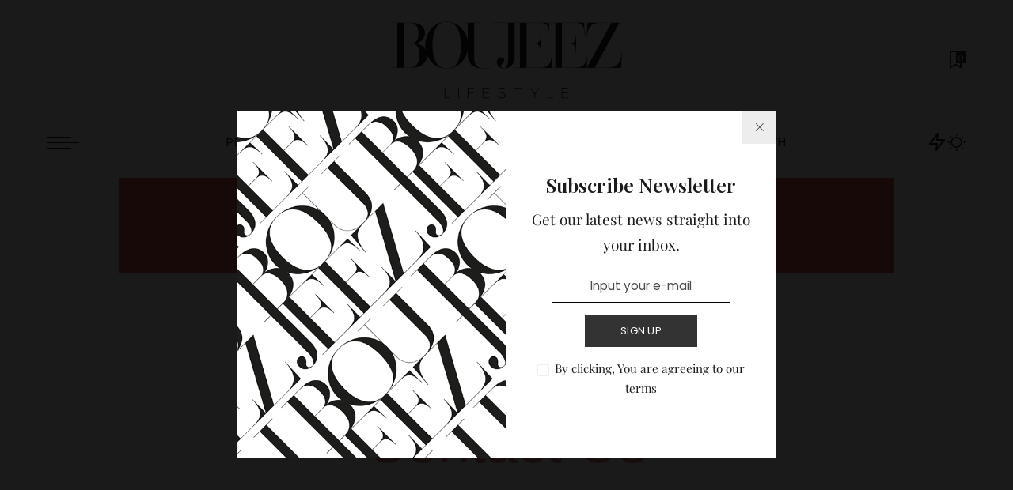

--- FILE ---
content_type: text/html; charset=UTF-8
request_url: https://www.boujeez.com/contact-us/
body_size: 20007
content:
<!DOCTYPE html>
<html lang="en-US">
<head>
    <meta charset="UTF-8">
    <meta http-equiv="X-UA-Compatible" content="IE=edge">
    <meta name="viewport" content="width=device-width, initial-scale=1">
    <link rel="profile" href="https://gmpg.org/xfn/11">
	<meta name='robots' content='index, follow, max-image-preview:large, max-snippet:-1, max-video-preview:-1' />
	<style>img:is([sizes="auto" i], [sizes^="auto," i]) { contain-intrinsic-size: 3000px 1500px }</style>
				<link rel="preconnect" href="https://fonts.gstatic.com" crossorigin><link rel="preload" as="style" onload="this.onload=null;this.rel='stylesheet'" href="https://fonts.googleapis.com/css?family=Playfair+Display%3A400%2C500%2C600%2C700%2C800%2C900%2C400italic%2C500italic%2C600italic%2C700italic%2C800italic%2C900italic%7CPoppins%3A300%2C600%2C400%2C500%2C400i%2C700%2C700i%7CNoto+Sans%3A400%7CMontserrat%3A500%2C400%2C600%2C700%7CQuicksand%3A400%2C500%2C600%2C700&amp;display=swap" crossorigin><noscript><link rel="stylesheet" href="https://fonts.googleapis.com/css?family=Playfair+Display%3A400%2C500%2C600%2C700%2C800%2C900%2C400italic%2C500italic%2C600italic%2C700italic%2C800italic%2C900italic%7CPoppins%3A300%2C600%2C400%2C500%2C400i%2C700%2C700i%7CNoto+Sans%3A400%7CMontserrat%3A500%2C400%2C600%2C700%7CQuicksand%3A400%2C500%2C600%2C700&amp;display=swap"></noscript><link rel="apple-touch-icon" href="https://www.boujeez.com/wp-content/uploads/2019/12/cropped-boujeez.png"/>
					<meta name="msapplication-TileColor" content="#ffffff">
			<meta name="msapplication-TileImage" content="https://www.boujeez.com/wp-content/uploads/2019/12/boujeez.png"/>
		
	<!-- This site is optimized with the Yoast SEO plugin v26.3 - https://yoast.com/wordpress/plugins/seo/ -->
	<title>Contact Us - Boujeez Luxury Lifestyle &amp; Fashion Magazine</title>
	<link rel="canonical" href="https://www.boujeez.com/contact-us/" />
	<meta property="og:locale" content="en_US" />
	<meta property="og:type" content="article" />
	<meta property="og:title" content="Contact Us - Boujeez Luxury Lifestyle &amp; Fashion Magazine" />
	<meta property="og:url" content="https://www.boujeez.com/contact-us/" />
	<meta property="og:site_name" content="Boujeez Luxury Lifestyle &amp; Fashion Magazine" />
	<meta property="article:publisher" content="https://www.facebook.com/boujeezmag/" />
	<meta property="article:modified_time" content="2023-09-08T16:01:08+00:00" />
	<meta name="twitter:card" content="summary_large_image" />
	<meta name="twitter:label1" content="Est. reading time" />
	<meta name="twitter:data1" content="1 minute" />
	<script type="application/ld+json" class="yoast-schema-graph">{"@context":"https://schema.org","@graph":[{"@type":"NewsArticle","@id":"https://www.boujeez.com/contact-us/#article","isPartOf":{"@id":"https://www.boujeez.com/contact-us/"},"author":{"name":"Team Boujeez","@id":"https://www.boujeez.com/#/schema/person/157fd59a9a17b539b9573a80cc14d988"},"headline":"Contact Us","datePublished":"2016-08-11T10:39:06+00:00","dateModified":"2023-09-08T16:01:08+00:00","mainEntityOfPage":{"@id":"https://www.boujeez.com/contact-us/"},"wordCount":57,"publisher":{"@id":"https://www.boujeez.com/#organization"},"inLanguage":"en-US"},{"@type":"WebPage","@id":"https://www.boujeez.com/contact-us/","url":"https://www.boujeez.com/contact-us/","name":"Contact Us - Boujeez Luxury Lifestyle &amp; Fashion Magazine","isPartOf":{"@id":"https://www.boujeez.com/#website"},"datePublished":"2016-08-11T10:39:06+00:00","dateModified":"2023-09-08T16:01:08+00:00","breadcrumb":{"@id":"https://www.boujeez.com/contact-us/#breadcrumb"},"inLanguage":"en-US","potentialAction":[{"@type":"ReadAction","target":["https://www.boujeez.com/contact-us/"]}]},{"@type":"BreadcrumbList","@id":"https://www.boujeez.com/contact-us/#breadcrumb","itemListElement":[{"@type":"ListItem","position":1,"name":"Home","item":"https://www.boujeez.com/"},{"@type":"ListItem","position":2,"name":"Contact Us"}]},{"@type":"WebSite","@id":"https://www.boujeez.com/#website","url":"https://www.boujeez.com/","name":"Boujeez Luxury Lifestyle & Fashion Magazine Kuwait","description":"Boujeez is an Online Magazine, Stories of Inspiring People, Latest Fashion Trends, Celebrity news Beauty, Lifestyle, Travel, Health &amp; Fitness","publisher":{"@id":"https://www.boujeez.com/#organization"},"alternateName":"Boujeez","potentialAction":[{"@type":"SearchAction","target":{"@type":"EntryPoint","urlTemplate":"https://www.boujeez.com/?s={search_term_string}"},"query-input":{"@type":"PropertyValueSpecification","valueRequired":true,"valueName":"search_term_string"}}],"inLanguage":"en-US"},{"@type":"Organization","@id":"https://www.boujeez.com/#organization","name":"Boujeez Luxury Lifestyle and Fashion Magazine","alternateName":"Boujeez","url":"https://www.boujeez.com/","logo":{"@type":"ImageObject","inLanguage":"en-US","@id":"https://www.boujeez.com/#/schema/logo/image/","url":"https://www.boujeez.com/wp-content/uploads/2019/12/Artboard-14-copy@1x.png","contentUrl":"https://www.boujeez.com/wp-content/uploads/2019/12/Artboard-14-copy@1x.png","width":1583,"height":558,"caption":"Boujeez Luxury Lifestyle and Fashion Magazine"},"image":{"@id":"https://www.boujeez.com/#/schema/logo/image/"},"sameAs":["https://www.facebook.com/boujeezmag/","http://www.instagram.com/boujeez.mag"]},{"@type":"Person","@id":"https://www.boujeez.com/#/schema/person/157fd59a9a17b539b9573a80cc14d988","name":"Team Boujeez","image":{"@type":"ImageObject","inLanguage":"en-US","@id":"https://www.boujeez.com/#/schema/person/image/","url":"https://secure.gravatar.com/avatar/a3ca8bbc93c24d19a4fd17fc25df7fde555c31f88c2893c311db0ba46fa9add3?s=96&d=blank&r=g","contentUrl":"https://secure.gravatar.com/avatar/a3ca8bbc93c24d19a4fd17fc25df7fde555c31f88c2893c311db0ba46fa9add3?s=96&d=blank&r=g","caption":"Team Boujeez"},"description":"Everything by team Boujeez","url":"https://www.boujeez.com/author/dreamcrafter/"}]}</script>
	<!-- / Yoast SEO plugin. -->


<link rel='dns-prefetch' href='//js-eu1.hs-scripts.com' />
<link rel='dns-prefetch' href='//www.googletagmanager.com' />
<link rel='dns-prefetch' href='//fonts.bunny.net' />
<link rel="alternate" type="application/rss+xml" title="Boujeez Luxury Lifestyle &amp; Fashion Magazine &raquo; Feed" href="https://www.boujeez.com/feed/" />
<script type="application/ld+json">{"@context":"https://schema.org","@type":"Organization","legalName":"Boujeez Luxury Lifestyle &amp; Fashion Magazine","url":"https://www.boujeez.com/","address":{"@type":"PostalAddress","streetAddress":"Kuwait"},"email":"info@boujeez.com","logo":"https://www.boujeez.com/wp-content/uploads/2023/01/boujeez-logo.big_.png","sameAs":["https://www.facebook.com/boujeezmag/","https://instagram.com/boujeezmag"]}</script>
<script>
window._wpemojiSettings = {"baseUrl":"https:\/\/s.w.org\/images\/core\/emoji\/16.0.1\/72x72\/","ext":".png","svgUrl":"https:\/\/s.w.org\/images\/core\/emoji\/16.0.1\/svg\/","svgExt":".svg","source":{"concatemoji":"https:\/\/www.boujeez.com\/wp-includes\/js\/wp-emoji-release.min.js?ver=6.8.3"}};
/*! This file is auto-generated */
!function(s,n){var o,i,e;function c(e){try{var t={supportTests:e,timestamp:(new Date).valueOf()};sessionStorage.setItem(o,JSON.stringify(t))}catch(e){}}function p(e,t,n){e.clearRect(0,0,e.canvas.width,e.canvas.height),e.fillText(t,0,0);var t=new Uint32Array(e.getImageData(0,0,e.canvas.width,e.canvas.height).data),a=(e.clearRect(0,0,e.canvas.width,e.canvas.height),e.fillText(n,0,0),new Uint32Array(e.getImageData(0,0,e.canvas.width,e.canvas.height).data));return t.every(function(e,t){return e===a[t]})}function u(e,t){e.clearRect(0,0,e.canvas.width,e.canvas.height),e.fillText(t,0,0);for(var n=e.getImageData(16,16,1,1),a=0;a<n.data.length;a++)if(0!==n.data[a])return!1;return!0}function f(e,t,n,a){switch(t){case"flag":return n(e,"\ud83c\udff3\ufe0f\u200d\u26a7\ufe0f","\ud83c\udff3\ufe0f\u200b\u26a7\ufe0f")?!1:!n(e,"\ud83c\udde8\ud83c\uddf6","\ud83c\udde8\u200b\ud83c\uddf6")&&!n(e,"\ud83c\udff4\udb40\udc67\udb40\udc62\udb40\udc65\udb40\udc6e\udb40\udc67\udb40\udc7f","\ud83c\udff4\u200b\udb40\udc67\u200b\udb40\udc62\u200b\udb40\udc65\u200b\udb40\udc6e\u200b\udb40\udc67\u200b\udb40\udc7f");case"emoji":return!a(e,"\ud83e\udedf")}return!1}function g(e,t,n,a){var r="undefined"!=typeof WorkerGlobalScope&&self instanceof WorkerGlobalScope?new OffscreenCanvas(300,150):s.createElement("canvas"),o=r.getContext("2d",{willReadFrequently:!0}),i=(o.textBaseline="top",o.font="600 32px Arial",{});return e.forEach(function(e){i[e]=t(o,e,n,a)}),i}function t(e){var t=s.createElement("script");t.src=e,t.defer=!0,s.head.appendChild(t)}"undefined"!=typeof Promise&&(o="wpEmojiSettingsSupports",i=["flag","emoji"],n.supports={everything:!0,everythingExceptFlag:!0},e=new Promise(function(e){s.addEventListener("DOMContentLoaded",e,{once:!0})}),new Promise(function(t){var n=function(){try{var e=JSON.parse(sessionStorage.getItem(o));if("object"==typeof e&&"number"==typeof e.timestamp&&(new Date).valueOf()<e.timestamp+604800&&"object"==typeof e.supportTests)return e.supportTests}catch(e){}return null}();if(!n){if("undefined"!=typeof Worker&&"undefined"!=typeof OffscreenCanvas&&"undefined"!=typeof URL&&URL.createObjectURL&&"undefined"!=typeof Blob)try{var e="postMessage("+g.toString()+"("+[JSON.stringify(i),f.toString(),p.toString(),u.toString()].join(",")+"));",a=new Blob([e],{type:"text/javascript"}),r=new Worker(URL.createObjectURL(a),{name:"wpTestEmojiSupports"});return void(r.onmessage=function(e){c(n=e.data),r.terminate(),t(n)})}catch(e){}c(n=g(i,f,p,u))}t(n)}).then(function(e){for(var t in e)n.supports[t]=e[t],n.supports.everything=n.supports.everything&&n.supports[t],"flag"!==t&&(n.supports.everythingExceptFlag=n.supports.everythingExceptFlag&&n.supports[t]);n.supports.everythingExceptFlag=n.supports.everythingExceptFlag&&!n.supports.flag,n.DOMReady=!1,n.readyCallback=function(){n.DOMReady=!0}}).then(function(){return e}).then(function(){var e;n.supports.everything||(n.readyCallback(),(e=n.source||{}).concatemoji?t(e.concatemoji):e.wpemoji&&e.twemoji&&(t(e.twemoji),t(e.wpemoji)))}))}((window,document),window._wpemojiSettings);
</script>
<style id='wp-emoji-styles-inline-css'>

	img.wp-smiley, img.emoji {
		display: inline !important;
		border: none !important;
		box-shadow: none !important;
		height: 1em !important;
		width: 1em !important;
		margin: 0 0.07em !important;
		vertical-align: -0.1em !important;
		background: none !important;
		padding: 0 !important;
	}
</style>
<style id='classic-theme-styles-inline-css'>
/*! This file is auto-generated */
.wp-block-button__link{color:#fff;background-color:#32373c;border-radius:9999px;box-shadow:none;text-decoration:none;padding:calc(.667em + 2px) calc(1.333em + 2px);font-size:1.125em}.wp-block-file__button{background:#32373c;color:#fff;text-decoration:none}
</style>
<link rel='stylesheet' id='contact-form-7-css' href='https://www.boujeez.com/wp-content/plugins/contact-form-7/includes/css/styles.css?ver=6.1.3' media='all' />
<link rel='stylesheet' id='pixwell-elements-css' href='https://www.boujeez.com/wp-content/plugins/pixwell-core/lib/pixwell-elements/public/style.css?ver=1.0' media='all' />
<link rel='stylesheet' id='swpm.common-css' href='https://www.boujeez.com/wp-content/plugins/simple-membership/css/swpm.common.css?ver=4.6.8' media='all' />
<link rel='stylesheet' id='woocommerce-layout-css' href='https://www.boujeez.com/wp-content/plugins/woocommerce/assets/css/woocommerce-layout.css?ver=10.3.5' media='all' />
<link rel='stylesheet' id='woocommerce-smallscreen-css' href='https://www.boujeez.com/wp-content/plugins/woocommerce/assets/css/woocommerce-smallscreen.css?ver=10.3.5' media='only screen and (max-width: 768px)' />
<link rel='stylesheet' id='woocommerce-general-css' href='https://www.boujeez.com/wp-content/plugins/woocommerce/assets/css/woocommerce.css?ver=10.3.5' media='all' />
<style id='woocommerce-inline-inline-css'>
.woocommerce form .form-row .required { visibility: visible; }
</style>
<link rel='stylesheet' id='wp-components-css' href='https://www.boujeez.com/wp-includes/css/dist/components/style.min.css?ver=6.8.3' media='all' />
<link rel='stylesheet' id='godaddy-styles-css' href='https://www.boujeez.com/wp-content/mu-plugins/vendor/wpex/godaddy-launch/includes/Dependencies/GoDaddy/Styles/build/latest.css?ver=2.0.2' media='all' />
<link rel='stylesheet' id='brands-styles-css' href='https://www.boujeez.com/wp-content/plugins/woocommerce/assets/css/brands.css?ver=10.3.5' media='all' />

<link rel='stylesheet' id='pixwell-main-css' href='https://www.boujeez.com/wp-content/themes/pixwell/assets/css/main.css?ver=11.6' media='all' />
<style id='pixwell-main-inline-css'>
html {font-family:Playfair Display,Arial, Helvetica, sans-serif;font-weight:400;font-size:19px;color:#111111;}h1, .h1 {font-family:Playfair Display;font-weight:500;font-style:italic;}h2, .h2 {font-family:Playfair Display;font-weight:500;}h3, .h3 {font-family:Playfair Display;font-weight:500;}h4, .h4 {font-family:Playfair Display;font-weight:600;}h5, .h5 {font-family:Playfair Display;font-weight:400;}h6, .h6 {font-family:Playfair Display;font-weight:500;}.single-tagline h6 {}.p-wrap .entry-summary, .twitter-content.entry-summary, .author-description, .rssSummary, .rb-sdesc {font-family:Playfair Display,Arial, Helvetica, sans-serif;font-weight:400;text-transform:none;font-size:17px;}.p-cat-info {font-family:Playfair Display;font-weight:400;font-style:italic;text-transform:uppercase;font-size:16px;}.p-meta-info, .wp-block-latest-posts__post-date {font-family:Poppins;font-weight:300;font-size:12px;color:#111111;}.meta-info-author.meta-info-el {font-family:Poppins;font-weight:600;text-transform:none;font-size:12px;color:#111111;}.breadcrumb {font-family:Poppins;font-weight:500;font-size:12px;}.footer-menu-inner {font-family:Noto Sans;font-weight:400;text-transform:uppercase;font-size:14px;}.topbar-wrap {}.topbar-menu-wrap {}.main-menu > li > a, .off-canvas-menu > li > a {font-family:Poppins;font-weight:400;text-transform:uppercase;font-size:15px;}.main-menu .sub-menu:not(.sub-mega), .off-canvas-menu .sub-menu {font-family:Poppins;font-weight:400;text-transform:capitalize;font-size:13px;}.is-logo-text .logo-title {}.block-title, .block-header .block-title {font-family:Playfair Display;font-weight:400;text-transform:uppercase;font-size:30px;}.ajax-quick-filter, .block-view-more {font-family:Poppins;font-weight:400;font-size:13px;}.widget-title, .widget .widget-title {font-family:Playfair Display;font-weight:700;text-transform:none;font-size:18px;}body .widget.widget_nav_menu .menu-item {font-family:Poppins;font-weight:400;text-transform:uppercase;font-size:13px;}.entry-title.is-p-protected a:before {content: "EXCLUSIVE"; display: inline-block;}body.boxed {background-color : #fafafa;background-repeat : no-repeat;background-size : cover;background-attachment : fixed;background-position : center center;}.header-6 .banner-wrap {}.footer-wrap:before {background-color : #ffffff;; content: ""; position: absolute; left: 0; top: 0; width: 100%; height: 100%;}.header-9 .banner-wrap { }.topline-wrap {height: 2px}.main-menu {}.main-menu > li.menu-item-has-children > .sub-menu:before {}[data-theme="dark"] .main-menu  {}[data-theme="dark"] .main-menu > li.menu-item-has-children > .sub-menu:before {}.mobile-nav-inner {}.off-canvas-header { background-color: #1c1c1c}.off-canvas-header:before {display: none; }.off-canvas-wrap, .amp-canvas-wrap { background-color: #1c1c1c !important; }a.off-canvas-logo img { max-height: 50px; }.navbar-border-holder {border-width: 2px; }:root {--g-color: #ff7268}.woocommerce .price, .woocommerce div.product .product-loop-content .price, .woocommerce span.onsale,.woocommerce span.onsale.percent, .woocommerce-Price-amount.amount, .woocommerce .quantity .qty {font-family:Montserrat;font-weight:500;}.review-info, .p-review-info{ background-color: #ff7268}.review-el .review-stars, .average-stars i{ color: #ff7268}body .entry-content a:not(button), body .comment-content a{ color: #ff7268}[data-theme="dark"] {--g-color: #ff7268}body[data-theme="dark"] .entry-content a:not(button), body .comment-content a{ color: #ff7268}[data-theme="dark"] .review-info, [data-theme="dark"] .p-review-info{ background-color: #ff7268}[data-theme="dark"] .review-el .review-stars, [data-theme="dark"] .average-stars i{ color: #ff7268}.cat-icon-round .cat-info-el, .cat-icon-simple .cat-info-el,.cat-icon-radius .cat-info-el { color: #ffffff}.cat-icon-round .cat-info-el, .cat-icon-radius .cat-info-el,.cat-icon-square .cat-info-el:before { background-color: #d18a21}.cat-icon-line .cat-info-el { border-color: #d18a21}.cat-icon-round .cat-info-id-2,.cat-icon-radius .cat-info-id-2,.cat-dot-el.cat-info-id-2,.cat-icon-square .cat-info-id-2:before{ background-color: #db8aaa}.cat-icon-line .cat-info-id-2{ border-color: #db8aaa}.fw-category-1 .cat-list-item.cat-id-2 a:hover .cat-list-name,.fw-category-1.is-light-text .cat-list-item.cat-id-2 a:hover .cat-list-name{ color: #db8aaa}.cat-icon-round .cat-info-id-3,.cat-icon-radius .cat-info-id-3,.cat-dot-el.cat-info-id-3,.cat-icon-square .cat-info-id-3:before{ background-color: #e56793}.cat-icon-line .cat-info-id-3{ border-color: #e56793}.fw-category-1 .cat-list-item.cat-id-3 a:hover .cat-list-name,.fw-category-1.is-light-text .cat-list-item.cat-id-3 a:hover .cat-list-name{ color: #e56793}.instagram-box.box-intro { background-color: #111111; }.comment-content, .single-bottom-share a:nth-child(1) span, .single-bottom-share a:nth-child(2) span, p.logged-in-as, .rb-sdecs,.deal-module .deal-description, .author-description { font-size: 17; }.tipsy, .additional-meta, .sponsor-label, .sponsor-link, .entry-footer .tag-label,.box-nav .nav-label, .left-article-label, .share-label, .rss-date,.wp-block-latest-posts__post-date, .wp-block-latest-comments__comment-date,.image-caption, .wp-caption-text, .gallery-caption, .entry-content .wp-block-audio figcaption,.entry-content .wp-block-video figcaption, .entry-content .wp-block-image figcaption,.entry-content .wp-block-gallery .blocks-gallery-image figcaption,.entry-content .wp-block-gallery .blocks-gallery-item figcaption,.subscribe-content .desc, .follower-el .right-el, .author-job, .comment-metadata{ font-family: Poppins; }.tipsy, .additional-meta, .sponsor-label, .entry-footer .tag-label,.box-nav .nav-label, .left-article-label, .share-label, .rss-date,.wp-block-latest-posts__post-date, .wp-block-latest-comments__comment-date,.image-caption, .wp-caption-text, .gallery-caption, .entry-content .wp-block-audio figcaption,.entry-content .wp-block-video figcaption, .entry-content .wp-block-image figcaption,.entry-content .wp-block-gallery .blocks-gallery-image figcaption,.entry-content .wp-block-gallery .blocks-gallery-item figcaption,.subscribe-content .desc, .follower-el .right-el, .author-job, .comment-metadata{ font-weight: 300; }.tipsy, .additional-meta, .sponsor-label, .sponsor-link, .entry-footer .tag-label,.box-nav .nav-label, .left-article-label, .share-label, .rss-date,.wp-block-latest-posts__post-date, .wp-block-latest-comments__comment-date,.subscribe-content .desc, .author-job{ font-size: 12px; }.image-caption, .wp-caption-text, .gallery-caption, .entry-content .wp-block-audio figcaption,.entry-content .wp-block-video figcaption, .entry-content .wp-block-image figcaption,.entry-content .wp-block-gallery .blocks-gallery-image figcaption,.entry-content .wp-block-gallery .blocks-gallery-item figcaption,.comment-metadata, .follower-el .right-el{ font-size: 13px; }.sponsor-link{ font-family: Poppins; }.sponsor-link{ font-weight: 600; }.sponsor-link{ text-transform: none; }.entry-footer a, .tagcloud a, .entry-footer .source, .entry-footer .via-el{ font-family: Playfair Display; }.entry-footer a, .tagcloud a, .entry-footer .source, .entry-footer .via-el{ font-weight: 400; }.entry-footer a, .tagcloud a, .entry-footer .source, .entry-footer .via-el{ font-size: 16px !important; }.entry-footer a, .tagcloud a, .entry-footer .source, .entry-footer .via-el{ font-style: italic; }.entry-footer a, .tagcloud a, .entry-footer .source, .entry-footer .via-el{ text-transform: uppercase; }.p-link, .rb-cookie .cookie-accept, a.comment-reply-link, .comment-list .comment-reply-title small a,.banner-btn a, .headerstrip-btn a, input[type="submit"], button, .pagination-wrap, .cta-btn, .rb-btn{ font-family: Poppins; }.p-link, .rb-cookie .cookie-accept, a.comment-reply-link, .comment-list .comment-reply-title small a,.banner-btn a, .headerstrip-btn a, input[type="submit"], button, .pagination-wrap, .cta-btn, .rb-btn{ font-weight: 400; }.p-link, .rb-cookie .cookie-accept, a.comment-reply-link, .comment-list .comment-reply-title small a,.banner-btn a, .headerstrip-btn a, input[type="submit"], button, .pagination-wrap, .rb-btn{ font-size: 13px; }.p-link, .rb-cookie .cookie-accept, a.comment-reply-link, .comment-list .comment-reply-title small a,.banner-btn a, .headerstrip-btn a, input[type="submit"], button, .pagination-wrap{ text-transform: uppercase; }select, textarea, input[type="text"], input[type="tel"], input[type="email"], input[type="url"],input[type="search"], input[type="number"]{ font-family: Poppins; }select, input[type="text"], input[type="tel"], input[type="email"], input[type="url"],input[type="search"], input[type="number"]{ font-size: 12px; }textarea{ font-size: 12px !important; }select, textarea, input[type="text"], input[type="tel"], input[type="email"], input[type="url"],input[type="search"], input[type="number"]{ font-weight: 400; }.widget_recent_comments .recentcomments > a:last-child,.wp-block-latest-comments__comment-link, .wp-block-latest-posts__list a,.widget_recent_entries li, .wp-block-quote *:not(cite), blockquote *:not(cite), .widget_rss li,.wp-block-latest-posts li, .wp-block-latest-comments__comment-link{ font-family: Playfair Display; }.widget_recent_comments .recentcomments > a:last-child,.wp-block-latest-comments__comment-link, .wp-block-latest-posts__list a,.widget_recent_entries li, .wp-block-quote *:not(cite), blockquote *:not(cite), .widget_rss li,.wp-block-latest-posts li, .wp-block-latest-comments__comment-link{ font-weight: 500; }.widget_recent_comments .recentcomments > a:last-child,.wp-block-latest-comments__comment-link, .wp-block-latest-posts__list a,.widget_recent_entries li, .wp-block-quote *:not(cite), blockquote *:not(cite), .widget_rss li,.wp-block-latest-posts li, .wp-block-latest-comments__comment-link{ font-style: italic; } .widget_pages .page_item, .widget_meta li,.widget_categories .cat-item, .widget_archive li, .widget.widget_nav_menu .menu-item,.wp-block-archives-list li, .wp-block-categories-list li{ font-family: Poppins; }.widget_pages .page_item, .widget_meta li,.widget_categories .cat-item, .widget_archive li, .widget.widget_nav_menu .menu-item,.wp-block-archives-list li, .wp-block-categories-list li{ font-size: 13px; }.widget_pages .page_item, .widget_meta li,.widget_categories .cat-item, .widget_archive li, .widget.widget_nav_menu .menu-item,.wp-block-archives-list li, .wp-block-categories-list li{ font-weight: 400; }@media only screen and (max-width: 767px) {.entry-content { font-size: .90rem; }.p-wrap .entry-summary, .twitter-content.entry-summary, .element-desc, .subscribe-description, .rb-sdecs,.copyright-inner > *, .summary-content, .pros-cons-wrap ul li,.gallery-popup-content .image-popup-description > *{ font-size: .76rem; }}@media only screen and (max-width: 991px) {.block-header-2 .block-title, .block-header-5 .block-title { font-size: 25px; }}@media only screen and (max-width: 767px) {.block-header-2 .block-title, .block-header-5 .block-title { font-size: 22px; }}@media only screen and (max-width: 1024px) {}@media only screen and (max-width: 991px) {}@media only screen and (max-width: 767px) {}
</style>
<link rel='stylesheet' id='pixwell-woocommerce-css' href='https://www.boujeez.com/wp-content/themes/pixwell/assets/css/woocommerce.css?ver=11.6' media='all' />
<link rel='stylesheet' id='pixwell-style-css' href='https://www.boujeez.com/wp-content/themes/pixwell/style.css?ver=11.6' media='all' />
<link rel='stylesheet' id='sab-font-css' href='https://fonts.bunny.net/css?family=Playfair+Display:400,700,400italic,700italic|Advent+Pro:400,700,400italic,700italic&#038;subset=latin' media='all' />
<link rel='stylesheet' id='elementor-frontend-css' href='https://www.boujeez.com/wp-content/plugins/elementor/assets/css/frontend.min.css?ver=3.33.0' media='all' />
<link rel='stylesheet' id='eael-general-css' href='https://www.boujeez.com/wp-content/plugins/essential-addons-for-elementor-lite/assets/front-end/css/view/general.min.css?ver=6.4.0' media='all' />
<link rel='stylesheet' id='eael-85-css' href='https://www.boujeez.com/wp-content/uploads/essential-addons-elementor/eael-85.css?ver=1694199668' media='all' />
<link rel='stylesheet' id='elementor-post-2900-css' href='https://www.boujeez.com/wp-content/uploads/elementor/css/post-2900.css?ver=1762999805' media='all' />
<link rel='stylesheet' id='font-awesome-5-all-css' href='https://www.boujeez.com/wp-content/plugins/elementor/assets/lib/font-awesome/css/all.min.css?ver=3.33.0' media='all' />
<link rel='stylesheet' id='font-awesome-4-shim-css' href='https://www.boujeez.com/wp-content/plugins/elementor/assets/lib/font-awesome/css/v4-shims.min.css?ver=3.33.0' media='all' />
<link rel='stylesheet' id='widget-heading-css' href='https://www.boujeez.com/wp-content/plugins/elementor/assets/css/widget-heading.min.css?ver=3.33.0' media='all' />
<link rel='stylesheet' id='widget-divider-css' href='https://www.boujeez.com/wp-content/plugins/elementor/assets/css/widget-divider.min.css?ver=3.33.0' media='all' />
<link rel='stylesheet' id='elementor-post-85-css' href='https://www.boujeez.com/wp-content/uploads/elementor/css/post-85.css?ver=1763024103' media='all' />
<link rel='stylesheet' id='elementor-gf-local-playfairdisplay-css' href='https://www.boujeez.com/wp-content/uploads/elementor/google-fonts/css/playfairdisplay.css?ver=1742280872' media='all' />
<link rel='stylesheet' id='elementor-gf-local-cormorantgaramond-css' href='https://www.boujeez.com/wp-content/uploads/elementor/google-fonts/css/cormorantgaramond.css?ver=1742280892' media='all' />
<link rel='stylesheet' id='elementor-gf-local-bodonimoda-css' href='https://www.boujeez.com/wp-content/uploads/elementor/google-fonts/css/bodonimoda.css?ver=1742280911' media='all' />
<link rel='stylesheet' id='elementor-gf-local-karla-css' href='https://www.boujeez.com/wp-content/uploads/elementor/google-fonts/css/karla.css?ver=1742283460' media='all' />
<link rel='stylesheet' id='elementor-gf-local-prata-css' href='https://www.boujeez.com/wp-content/uploads/elementor/google-fonts/css/prata.css?ver=1742283463' media='all' />
<link rel='stylesheet' id='elementor-gf-local-hind-css' href='https://www.boujeez.com/wp-content/uploads/elementor/google-fonts/css/hind.css?ver=1742283473' media='all' />
<link rel='stylesheet' id='elementor-gf-local-montserrat-css' href='https://www.boujeez.com/wp-content/uploads/elementor/google-fonts/css/montserrat.css?ver=1742336063' media='all' />
<!--[if lt IE 9]>
<script src="https://www.boujeez.com/wp-content/themes/pixwell/assets/js/html5shiv.min.js?ver=3.7.3" id="html5-js"></script>
<![endif]-->
<script src="https://www.boujeez.com/wp-includes/js/jquery/jquery.min.js?ver=3.7.1" id="jquery-core-js"></script>
<script src="https://www.boujeez.com/wp-includes/js/jquery/jquery-migrate.min.js?ver=3.4.1" id="jquery-migrate-js"></script>
<script src="https://www.boujeez.com/wp-content/plugins/woocommerce/assets/js/jquery-blockui/jquery.blockUI.min.js?ver=2.7.0-wc.10.3.5" id="wc-jquery-blockui-js" data-wp-strategy="defer"></script>
<script id="wc-add-to-cart-js-extra">
var wc_add_to_cart_params = {"ajax_url":"\/wp-admin\/admin-ajax.php","wc_ajax_url":"\/?wc-ajax=%%endpoint%%","i18n_view_cart":"View cart","cart_url":"https:\/\/www.boujeez.com","is_cart":"","cart_redirect_after_add":"no"};
</script>
<script src="https://www.boujeez.com/wp-content/plugins/woocommerce/assets/js/frontend/add-to-cart.min.js?ver=10.3.5" id="wc-add-to-cart-js" defer data-wp-strategy="defer"></script>
<script src="https://www.boujeez.com/wp-content/plugins/woocommerce/assets/js/js-cookie/js.cookie.min.js?ver=2.1.4-wc.10.3.5" id="wc-js-cookie-js" data-wp-strategy="defer"></script>

<!-- Google tag (gtag.js) snippet added by Site Kit -->
<!-- Google Analytics snippet added by Site Kit -->
<script src="https://www.googletagmanager.com/gtag/js?id=GT-T9LFQDK" id="google_gtagjs-js" async></script>
<script id="google_gtagjs-js-after">
window.dataLayer = window.dataLayer || [];function gtag(){dataLayer.push(arguments);}
gtag("set","linker",{"domains":["www.boujeez.com"]});
gtag("js", new Date());
gtag("set", "developer_id.dZTNiMT", true);
gtag("config", "GT-T9LFQDK", {"googlesitekit_post_type":"page"});
 window._googlesitekit = window._googlesitekit || {}; window._googlesitekit.throttledEvents = []; window._googlesitekit.gtagEvent = (name, data) => { var key = JSON.stringify( { name, data } ); if ( !! window._googlesitekit.throttledEvents[ key ] ) { return; } window._googlesitekit.throttledEvents[ key ] = true; setTimeout( () => { delete window._googlesitekit.throttledEvents[ key ]; }, 5 ); gtag( "event", name, { ...data, event_source: "site-kit" } ); };
</script>
<script src="https://www.boujeez.com/wp-content/plugins/elementor/assets/lib/font-awesome/js/v4-shims.min.js?ver=3.33.0" id="font-awesome-4-shim-js"></script>
<link rel="preload" href="https://www.boujeez.com/wp-content/themes/pixwell/assets/fonts/ruby-icon.woff2?v=10.7" as="font" type="font/woff2" crossorigin="anonymous"><link rel="https://api.w.org/" href="https://www.boujeez.com/wp-json/" /><link rel="alternate" title="JSON" type="application/json" href="https://www.boujeez.com/wp-json/wp/v2/pages/85" /><link rel="EditURI" type="application/rsd+xml" title="RSD" href="https://www.boujeez.com/xmlrpc.php?rsd" />
<meta name="generator" content="WordPress 6.8.3" />
<meta name="generator" content="WooCommerce 10.3.5" />
<link rel='shortlink' href='https://www.boujeez.com/?p=85' />
<link rel="alternate" title="oEmbed (JSON)" type="application/json+oembed" href="https://www.boujeez.com/wp-json/oembed/1.0/embed?url=https%3A%2F%2Fwww.boujeez.com%2Fcontact-us%2F" />
<link rel="alternate" title="oEmbed (XML)" type="text/xml+oembed" href="https://www.boujeez.com/wp-json/oembed/1.0/embed?url=https%3A%2F%2Fwww.boujeez.com%2Fcontact-us%2F&#038;format=xml" />
<meta name="generator" content="Site Kit by Google 1.165.0" />			<!-- DO NOT COPY THIS SNIPPET! Start of Page Analytics Tracking for HubSpot WordPress plugin v11.3.21-->
			<script class="hsq-set-content-id" data-content-id="standard-page">
				var _hsq = _hsq || [];
				_hsq.push(["setContentType", "standard-page"]);
			</script>
			<!-- DO NOT COPY THIS SNIPPET! End of Page Analytics Tracking for HubSpot WordPress plugin -->
			<script type="application/ld+json">{"@context":"https://schema.org","@type":"WebSite","@id":"https://www.boujeez.com/#website","url":"https://www.boujeez.com/","name":"Boujeez Luxury Lifestyle &amp; Fashion Magazine","potentialAction":{"@type":"SearchAction","target":"https://www.boujeez.com/?s={search_term_string}","query-input":"required name=search_term_string"}}</script>
	<noscript><style>.woocommerce-product-gallery{ opacity: 1 !important; }</style></noscript>
	<meta name="generator" content="Elementor 3.33.0; features: e_font_icon_svg, additional_custom_breakpoints; settings: css_print_method-external, google_font-enabled, font_display-optional">
			<style>
				.e-con.e-parent:nth-of-type(n+4):not(.e-lazyloaded):not(.e-no-lazyload),
				.e-con.e-parent:nth-of-type(n+4):not(.e-lazyloaded):not(.e-no-lazyload) * {
					background-image: none !important;
				}
				@media screen and (max-height: 1024px) {
					.e-con.e-parent:nth-of-type(n+3):not(.e-lazyloaded):not(.e-no-lazyload),
					.e-con.e-parent:nth-of-type(n+3):not(.e-lazyloaded):not(.e-no-lazyload) * {
						background-image: none !important;
					}
				}
				@media screen and (max-height: 640px) {
					.e-con.e-parent:nth-of-type(n+2):not(.e-lazyloaded):not(.e-no-lazyload),
					.e-con.e-parent:nth-of-type(n+2):not(.e-lazyloaded):not(.e-no-lazyload) * {
						background-image: none !important;
					}
				}
			</style>
			<style type="text/css">.saboxplugin-wrap{-webkit-box-sizing:border-box;-moz-box-sizing:border-box;-ms-box-sizing:border-box;box-sizing:border-box;border:1px solid #eee;width:100%;clear:both;display:block;overflow:hidden;word-wrap:break-word;position:relative}.saboxplugin-wrap .saboxplugin-gravatar{float:left;padding:0 20px 20px 20px}.saboxplugin-wrap .saboxplugin-gravatar img{max-width:100px;height:auto;border-radius:0;}.saboxplugin-wrap .saboxplugin-authorname{font-size:18px;line-height:1;margin:20px 0 0 20px;display:block}.saboxplugin-wrap .saboxplugin-authorname a{text-decoration:none}.saboxplugin-wrap .saboxplugin-authorname a:focus{outline:0}.saboxplugin-wrap .saboxplugin-desc{display:block;margin:5px 20px}.saboxplugin-wrap .saboxplugin-desc a{text-decoration:underline}.saboxplugin-wrap .saboxplugin-desc p{margin:5px 0 12px}.saboxplugin-wrap .saboxplugin-web{margin:0 20px 15px;text-align:left}.saboxplugin-wrap .sab-web-position{text-align:right}.saboxplugin-wrap .saboxplugin-web a{color:#ccc;text-decoration:none}.saboxplugin-wrap .saboxplugin-socials{position:relative;display:block;background:#fcfcfc;padding:5px;border-top:1px solid #eee}.saboxplugin-wrap .saboxplugin-socials a svg{width:20px;height:20px}.saboxplugin-wrap .saboxplugin-socials a svg .st2{fill:#fff; transform-origin:center center;}.saboxplugin-wrap .saboxplugin-socials a svg .st1{fill:rgba(0,0,0,.3)}.saboxplugin-wrap .saboxplugin-socials a:hover{opacity:.8;-webkit-transition:opacity .4s;-moz-transition:opacity .4s;-o-transition:opacity .4s;transition:opacity .4s;box-shadow:none!important;-webkit-box-shadow:none!important}.saboxplugin-wrap .saboxplugin-socials .saboxplugin-icon-color{box-shadow:none;padding:0;border:0;-webkit-transition:opacity .4s;-moz-transition:opacity .4s;-o-transition:opacity .4s;transition:opacity .4s;display:inline-block;color:#fff;font-size:0;text-decoration:inherit;margin:5px;-webkit-border-radius:0;-moz-border-radius:0;-ms-border-radius:0;-o-border-radius:0;border-radius:0;overflow:hidden}.saboxplugin-wrap .saboxplugin-socials .saboxplugin-icon-grey{text-decoration:inherit;box-shadow:none;position:relative;display:-moz-inline-stack;display:inline-block;vertical-align:middle;zoom:1;margin:10px 5px;color:#444;fill:#444}.clearfix:after,.clearfix:before{content:' ';display:table;line-height:0;clear:both}.ie7 .clearfix{zoom:1}.saboxplugin-socials.sabox-colored .saboxplugin-icon-color .sab-twitch{border-color:#38245c}.saboxplugin-socials.sabox-colored .saboxplugin-icon-color .sab-behance{border-color:#003eb0}.saboxplugin-socials.sabox-colored .saboxplugin-icon-color .sab-deviantart{border-color:#036824}.saboxplugin-socials.sabox-colored .saboxplugin-icon-color .sab-digg{border-color:#00327c}.saboxplugin-socials.sabox-colored .saboxplugin-icon-color .sab-dribbble{border-color:#ba1655}.saboxplugin-socials.sabox-colored .saboxplugin-icon-color .sab-facebook{border-color:#1e2e4f}.saboxplugin-socials.sabox-colored .saboxplugin-icon-color .sab-flickr{border-color:#003576}.saboxplugin-socials.sabox-colored .saboxplugin-icon-color .sab-github{border-color:#264874}.saboxplugin-socials.sabox-colored .saboxplugin-icon-color .sab-google{border-color:#0b51c5}.saboxplugin-socials.sabox-colored .saboxplugin-icon-color .sab-html5{border-color:#902e13}.saboxplugin-socials.sabox-colored .saboxplugin-icon-color .sab-instagram{border-color:#1630aa}.saboxplugin-socials.sabox-colored .saboxplugin-icon-color .sab-linkedin{border-color:#00344f}.saboxplugin-socials.sabox-colored .saboxplugin-icon-color .sab-pinterest{border-color:#5b040e}.saboxplugin-socials.sabox-colored .saboxplugin-icon-color .sab-reddit{border-color:#992900}.saboxplugin-socials.sabox-colored .saboxplugin-icon-color .sab-rss{border-color:#a43b0a}.saboxplugin-socials.sabox-colored .saboxplugin-icon-color .sab-sharethis{border-color:#5d8420}.saboxplugin-socials.sabox-colored .saboxplugin-icon-color .sab-soundcloud{border-color:#995200}.saboxplugin-socials.sabox-colored .saboxplugin-icon-color .sab-spotify{border-color:#0f612c}.saboxplugin-socials.sabox-colored .saboxplugin-icon-color .sab-stackoverflow{border-color:#a95009}.saboxplugin-socials.sabox-colored .saboxplugin-icon-color .sab-steam{border-color:#006388}.saboxplugin-socials.sabox-colored .saboxplugin-icon-color .sab-user_email{border-color:#b84e05}.saboxplugin-socials.sabox-colored .saboxplugin-icon-color .sab-tumblr{border-color:#10151b}.saboxplugin-socials.sabox-colored .saboxplugin-icon-color .sab-twitter{border-color:#0967a0}.saboxplugin-socials.sabox-colored .saboxplugin-icon-color .sab-vimeo{border-color:#0d7091}.saboxplugin-socials.sabox-colored .saboxplugin-icon-color .sab-windows{border-color:#003f71}.saboxplugin-socials.sabox-colored .saboxplugin-icon-color .sab-whatsapp{border-color:#003f71}.saboxplugin-socials.sabox-colored .saboxplugin-icon-color .sab-wordpress{border-color:#0f3647}.saboxplugin-socials.sabox-colored .saboxplugin-icon-color .sab-yahoo{border-color:#14002d}.saboxplugin-socials.sabox-colored .saboxplugin-icon-color .sab-youtube{border-color:#900}.saboxplugin-socials.sabox-colored .saboxplugin-icon-color .sab-xing{border-color:#000202}.saboxplugin-socials.sabox-colored .saboxplugin-icon-color .sab-mixcloud{border-color:#2475a0}.saboxplugin-socials.sabox-colored .saboxplugin-icon-color .sab-vk{border-color:#243549}.saboxplugin-socials.sabox-colored .saboxplugin-icon-color .sab-medium{border-color:#00452c}.saboxplugin-socials.sabox-colored .saboxplugin-icon-color .sab-quora{border-color:#420e00}.saboxplugin-socials.sabox-colored .saboxplugin-icon-color .sab-meetup{border-color:#9b181c}.saboxplugin-socials.sabox-colored .saboxplugin-icon-color .sab-goodreads{border-color:#000}.saboxplugin-socials.sabox-colored .saboxplugin-icon-color .sab-snapchat{border-color:#999700}.saboxplugin-socials.sabox-colored .saboxplugin-icon-color .sab-500px{border-color:#00557f}.saboxplugin-socials.sabox-colored .saboxplugin-icon-color .sab-mastodont{border-color:#185886}.sabox-plus-item{margin-bottom:20px}@media screen and (max-width:480px){.saboxplugin-wrap{text-align:center}.saboxplugin-wrap .saboxplugin-gravatar{float:none;padding:20px 0;text-align:center;margin:0 auto;display:block}.saboxplugin-wrap .saboxplugin-gravatar img{float:none;display:inline-block;display:-moz-inline-stack;vertical-align:middle;zoom:1}.saboxplugin-wrap .saboxplugin-desc{margin:0 10px 20px;text-align:center}.saboxplugin-wrap .saboxplugin-authorname{text-align:center;margin:10px 0 20px}}body .saboxplugin-authorname a,body .saboxplugin-authorname a:hover{box-shadow:none;-webkit-box-shadow:none}a.sab-profile-edit{font-size:16px!important;line-height:1!important}.sab-edit-settings a,a.sab-profile-edit{color:#0073aa!important;box-shadow:none!important;-webkit-box-shadow:none!important}.sab-edit-settings{margin-right:15px;position:absolute;right:0;z-index:2;bottom:10px;line-height:20px}.sab-edit-settings i{margin-left:5px}.saboxplugin-socials{line-height:1!important}.rtl .saboxplugin-wrap .saboxplugin-gravatar{float:right}.rtl .saboxplugin-wrap .saboxplugin-authorname{display:flex;align-items:center}.rtl .saboxplugin-wrap .saboxplugin-authorname .sab-profile-edit{margin-right:10px}.rtl .sab-edit-settings{right:auto;left:0}img.sab-custom-avatar{max-width:75px;}.saboxplugin-wrap .saboxplugin-authorname {font-family:"Playfair Display";}.saboxplugin-wrap .saboxplugin-desc {font-family:Advent Pro;}.saboxplugin-wrap {margin-top:0px; margin-bottom:0px; padding: 0px 0px }.saboxplugin-wrap .saboxplugin-authorname {font-size:18px; line-height:25px;}.saboxplugin-wrap .saboxplugin-desc p, .saboxplugin-wrap .saboxplugin-desc {font-size:14px !important; line-height:21px !important;}.saboxplugin-wrap .saboxplugin-web {font-size:14px;}.saboxplugin-wrap .saboxplugin-socials a svg {width:18px;height:18px;}</style><link rel="icon" href="https://www.boujeez.com/wp-content/uploads/2019/12/cropped-boujeez-32x32.png" sizes="32x32" />
<link rel="icon" href="https://www.boujeez.com/wp-content/uploads/2019/12/cropped-boujeez-192x192.png" sizes="192x192" />
<link rel="apple-touch-icon" href="https://www.boujeez.com/wp-content/uploads/2019/12/cropped-boujeez-180x180.png" />
<meta name="msapplication-TileImage" content="https://www.boujeez.com/wp-content/uploads/2019/12/cropped-boujeez-270x270.png" />
		<style id="wp-custom-css">
			@media screen and (max-width: 480px) {
	.navbar-border-holder {
  border-bottom: none !important
}
}

/** Start Block Kit CSS: 135-3-c665d4805631b9a8bf464e65129b2f58 **/

.envato-block__preview{overflow: visible;}

/** End Block Kit CSS: 135-3-c665d4805631b9a8bf464e65129b2f58 **/



/** Start Block Kit CSS: 142-3-a175df65179b9ef6a5ca9f1b2c0202b9 **/

.envato-block__preview{
	overflow: visible;
}

/* Border Radius */
.envato-kit-139-accordion .elementor-widget-container{
	border-radius: 10px !important;
}
.envato-kit-139-map iframe,
.envato-kit-139-slider .slick-slide,
.envato-kit-139-flipbox .elementor-flip-box div{
		border-radius: 10px !important;

}


/** End Block Kit CSS: 142-3-a175df65179b9ef6a5ca9f1b2c0202b9 **/

		</style>
		</head>
<body class="wp-singular page-template page-template-elementor_header_footer page page-id-85 wp-embed-responsive wp-theme-pixwell theme-pixwell woocommerce-no-js eio-default ally-default esm-default elementor-default elementor-template-full-width elementor-kit-2900 elementor-page elementor-page-85 off-canvas-light is-tooltips block-header-2 w-header-2 cat-icon-round is-meta-border dark-opacity is-parallax-feat is-fmask is-dark-pag mh-p-link mh-p-excerpt" data-theme="browser">
<div id="site" class="site">
			<aside id="off-canvas-section" class="off-canvas-wrap dark-style is-hidden">
			<div class="close-panel-wrap tooltips-n">
				<a href="#" id="off-canvas-close-btn" aria-label="Close Panel"><i class="btn-close"></i></a>
			</div>
			<div class="off-canvas-holder">
									<div class="off-canvas-header is-light-text">
						<div class="header-inner">
															<a href="https://www.boujeez.com/" class="off-canvas-logo">
									<img loading="lazy" loading="lazy" decoding="async" src="https://www.boujeez.com/wp-content/uploads/2020/09/bouj.png" alt="Boujeez Luxury Lifestyle &amp; Fashion Magazine" height="176" width="500" loading="lazy" decoding="async">
								</a>
														<aside class="inner-bottom">
															</aside>
						</div>
					</div>
								<div class="off-canvas-inner is-light-text">
					<div id="off-canvas-nav" class="off-canvas-nav">
						<ul id="off-canvas-menu" class="off-canvas-menu rb-menu is-clicked"><li id="menu-item-1474" class="menu-item menu-item-type-taxonomy menu-item-object-category menu-item-1474"><a href="https://www.boujeez.com/category/fashion/"><span>Fashion</span></a></li>
<li id="menu-item-3454" class="menu-item menu-item-type-taxonomy menu-item-object-category menu-item-3454"><a href="https://www.boujeez.com/category/people/"><span>People</span></a></li>
<li id="menu-item-885" class="menu-item menu-item-type-taxonomy menu-item-object-category menu-item-885"><a href="https://www.boujeez.com/category/lifestyle/"><span>Lifestyle</span></a></li>
<li id="menu-item-845" class="menu-item menu-item-type-taxonomy menu-item-object-category menu-item-845"><a href="https://www.boujeez.com/category/celebrity/"><span>Celebrity</span></a></li>
<li id="menu-item-1475" class="menu-item menu-item-type-taxonomy menu-item-object-category menu-item-1475"><a href="https://www.boujeez.com/category/love/"><span>Love &amp; Life</span></a></li>
<li id="menu-item-823" class="menu-item menu-item-type-taxonomy menu-item-object-category menu-item-823"><a href="https://www.boujeez.com/category/travel/"><span>Travel</span></a></li>
<li id="menu-item-824" class="menu-item menu-item-type-taxonomy menu-item-object-category menu-item-824"><a href="https://www.boujeez.com/category/health/"><span>Health</span></a></li>
<li id="menu-item-1819" class="menu-item menu-item-type-taxonomy menu-item-object-category menu-item-1819"><a href="https://www.boujeez.com/category/beauty/"><span>Beauty</span></a></li>
<li id="menu-item-4120" class="menu-item menu-item-type-post_type menu-item-object-page menu-item-4120"><a href="https://www.boujeez.com/about/"><span>About us</span></a></li>
<li id="menu-item-2779" class="menu-item menu-item-type-post_type menu-item-object-page menu-item-2779"><a href="https://www.boujeez.com/team/"><span>Our Team</span></a></li>
<li id="menu-item-2306" class="menu-item menu-item-type-post_type menu-item-object-page current-menu-item page_item page-item-85 current_page_item menu-item-2306"><a href="https://www.boujeez.com/contact-us/" aria-current="page"><span>Contact Us</span></a></li>
<li id="menu-item-4129" class="menu-item menu-item-type-custom menu-item-object-custom menu-item-4129"><a href="https://www.boujeez.com/online-shop-list/"><span>Online Shop List</span></a></li>
</ul>					</div>
									</div>
			</div>
		</aside>
		    <div class="site-outer">
        <div class="site-mask"></div>
		<header id="site-header" class="header-wrap header-3">
	<div class="navbar-outer">
		<div class="banner-wrap">
			<div class="rbc-container">
				<div class="rb-m20-gutter">
					<div class="banner-inner rb-row">
						<div class="rb-col-m4 banner-left">
													</div>
						<div class="rb-col-m4 banner-centered">
							<div class="logo-wrap is-logo-image site-branding">
	<a href="https://www.boujeez.com/" class="logo" title="Boujeez Luxury Lifestyle &amp; Fashion Magazine">
					<img fetchpriority="high" decoding="async" class="logo-default logo-retina"  data-mode="default"  height="423" width="1200" src="https://www.boujeez.com/wp-content/uploads/2023/01/boujeez-logo.big_.png" srcset="https://www.boujeez.com/wp-content/uploads/2023/01/boujeez-logo.big_.png 1x, https://www.boujeez.com/wp-content/uploads/2023/01/boujeez-logo.big_.png 2x" alt="Boujeez Luxury Lifestyle &amp; Fashion Magazine">
							<img decoding="async" class="logo-default logo-retina logo-dark" data-mode="dark" height="423" width="1200" src="https://www.boujeez.com/wp-content/uploads/2020/09/bouj.png" srcset="https://www.boujeez.com/wp-content/uploads/2020/09/bouj.png 1x, https://www.boujeez.com/wp-content/uploads/2020/09/bouj.png 2x" alt="Boujeez Luxury Lifestyle &amp; Fashion Magazine">
						</a>
	</div>						</div>
						<div class="rb-col-m4 banner-right">
														<aside class="bookmark-section tooltips-n">
    <a class="bookmark-link" href="#" title="Bookmarks" aria-label="Bookmarks">
        <span class="bookmark-icon"><i class="rbi rbi-bookmark-o"></i><span class="bookmark-counter rb-counter">0</span></span>
    </a>
</aside>												</div>
					</div>
				</div>
			</div>
		</div>
		<div class="navbar-wrap">
				<aside id="mobile-navbar" class="mobile-navbar">
		<div class="mobile-nav-inner rb-p20-gutter">
							<div class="m-nav-left">
					<a href="#" class="off-canvas-trigger btn-toggle-wrap btn-toggle-light" aria-label="menu trigger"><span class="btn-toggle"><span class="off-canvas-toggle"><span class="icon-toggle"></span></span></span></a>

				</div>
				<div class="m-nav-centered">
					<aside class="logo-mobile-wrap is-logo-image">
	<a href="https://www.boujeez.com/" class="logo-mobile">
		<img decoding="async"  data-mode="default"  height="423" width="1200" src="https://www.boujeez.com/wp-content/uploads/2023/01/boujeez-logo.big_.png" alt="Boujeez Luxury Lifestyle &amp; Fashion Magazine">
					<img loading="lazy" decoding="async" data-mode="dark" height="423" width="1200" src="https://www.boujeez.com/wp-content/uploads/2020/09/bouj.png" alt="Boujeez Luxury Lifestyle &amp; Fashion Magazine">
			</a>
</aside>				</div>
				<div class="m-nav-right">
															    <aside class="header-dark-mode">
        <span class="dark-mode-toggle">
            <span class="mode-icons">
                <span class="dark-mode-icon mode-icon-dark"><i class="rbi rbi-moon"></i></span>
                <span class="dark-mode-icon mode-icon-default"><i class="rbi rbi-sun"></i></span>
            </span>
        </span>
    </aside>
															</div>
					</div>
	</aside>
			<div class="rbc-container navbar-holder">
				<div class="navbar-border-holder rb-m20-gutter is-main-nav">
					<div class="navbar-inner rb-row">
						<div class="rb-col-d1 navbar-left">
							<a href="#" class="off-canvas-trigger btn-toggle-wrap btn-toggle-light" aria-label="menu trigger"><span class="btn-toggle"><span class="off-canvas-toggle"><span class="icon-toggle"></span></span></span></a>

						</div>
						<div class="rb-col-d10 navbar-centered">
							<nav id="site-navigation" class="main-menu-wrap" aria-label="main menu">
	<ul id="main-menu" class="main-menu rb-menu" itemscope itemtype="https://www.schema.org/SiteNavigationElement"><li id="menu-item-2680" class="menu-item menu-item-type-taxonomy menu-item-object-category menu-item-2680" itemprop="name"><a href="https://www.boujeez.com/category/people/" itemprop="url"><span>People</span></a></li><li id="menu-item-853" class="menu-item menu-item-type-taxonomy menu-item-object-category menu-item-853" itemprop="name"><a href="https://www.boujeez.com/category/fashion/" itemprop="url"><span>Fashion</span></a></li><li id="menu-item-3208" class="menu-item menu-item-type-taxonomy menu-item-object-category menu-item-3208" itemprop="name"><a href="https://www.boujeez.com/category/celebrity/" itemprop="url"><span>Celebrity</span></a></li><li id="menu-item-1824" class="menu-item menu-item-type-taxonomy menu-item-object-category menu-item-1824" itemprop="name"><a href="https://www.boujeez.com/category/beauty/" itemprop="url"><span>Beauty</span></a></li><li id="menu-item-816" class="menu-item menu-item-type-taxonomy menu-item-object-category menu-item-816" itemprop="name"><a href="https://www.boujeez.com/category/lifestyle/" itemprop="url"><span>Lifestyle</span></a></li><li id="menu-item-1003" class="menu-item menu-item-type-taxonomy menu-item-object-category menu-item-1003" itemprop="name"><a href="https://www.boujeez.com/category/love/" itemprop="url"><span>Love &amp; Life</span></a></li><li id="menu-item-817" class="menu-item menu-item-type-taxonomy menu-item-object-category menu-item-817" itemprop="name"><a href="https://www.boujeez.com/category/travel/" itemprop="url"><span>Travel</span></a></li><li id="menu-item-852" class="menu-item menu-item-type-taxonomy menu-item-object-category menu-item-852" itemprop="name"><a href="https://www.boujeez.com/category/health/" itemprop="url"><span>Health</span></a></li></ul></nav>						</div>
						<div class="rb-col-d1 navbar-right">
							<aside class="trending-section is-hover">
	<span class="trend-icon"><i class="rbi rbi-zap" aria-hidden="true"></i></span>
	<div class="trend-lightbox header-lightbox">
		<h6 class="trend-header h4">Trending Now</h6>
		<div class="trend-content">
					<div class="p-wrap p-list p-list-4 post-3423 rb-hf no-avatar">
							<div class="col-left">
					<div class="p-feat">
								<a class="p-flink" href="https://www.boujeez.com/farah-assaad-certified-fashion-stylist-and-art-director/" aria-label="Farah Assaad Certified fashion stylist and art director">
			<span class="rb-iwrap pc-75"><img loading="lazy" width="280" height="210" src="https://www.boujeez.com/wp-content/uploads/2020/10/Image-5-280x210.jpeg" class="attachment-pixwell_280x210 size-pixwell_280x210 wp-post-image" alt="" decoding="async" /></span> </a>
							</div>
				</div>
						<div class="col-right">
				<div class="p-header"><h4 class="entry-title h6">		<a class="p-url" href="https://www.boujeez.com/farah-assaad-certified-fashion-stylist-and-art-director/" rel="bookmark"><b>Farah Assaad</b> Certified fashion stylist and art director</a>
		</h4></div>
				<div class="p-footer">
									</div>
			</div>
		</div>
				<div class="p-wrap p-list p-list-4 post-2806 rb-hf no-avatar">
							<div class="col-left">
					<div class="p-feat">
								<a class="p-flink" href="https://www.boujeez.com/life-is-about-to-find-our-star-and-live-our-shine-alba/" aria-label="&#8220;Life is about to find our star and live our shine&#8221; Alba">
			<span class="rb-iwrap pc-75"><img loading="lazy" width="280" height="187" src="https://www.boujeez.com/wp-content/uploads/2020/01/IMG_8489_1-scaled.jpg" class="attachment-pixwell_280x210 size-pixwell_280x210 wp-post-image" alt="" decoding="async" /></span> </a>
							</div>
				</div>
						<div class="col-right">
				<div class="p-header"><h4 class="entry-title h6">		<a class="p-url" href="https://www.boujeez.com/life-is-about-to-find-our-star-and-live-our-shine-alba/" rel="bookmark">&#8220;Life is about to find our star and live our shine&#8221; Alba</a>
		</h4></div>
				<div class="p-footer">
									</div>
			</div>
		</div>
				<div class="p-wrap p-list p-list-4 post-2500 rb-hf no-avatar">
							<div class="col-left">
					<div class="p-feat">
								<a class="p-flink" href="https://www.boujeez.com/milena-misic-international-model-based-in-dubai/" aria-label="Milena Misic, International Model based in Dubai">
			<span class="rb-iwrap pc-75"><img loading="lazy" width="280" height="167" src="https://www.boujeez.com/wp-content/uploads/2019/12/image11.jpeg" class="attachment-pixwell_280x210 size-pixwell_280x210 wp-post-image" alt="" decoding="async" /></span> </a>
							</div>
				</div>
						<div class="col-right">
				<div class="p-header"><h4 class="entry-title h6">		<a class="p-url" href="https://www.boujeez.com/milena-misic-international-model-based-in-dubai/" rel="bookmark"><b>Milena Misic</b>, International Model based in Dubai</a>
		</h4></div>
				<div class="p-footer">
									</div>
			</div>
		</div>
				<div class="p-wrap p-list p-list-4 post-2201 rb-hf no-avatar">
							<div class="col-left">
					<div class="p-feat">
								<a class="p-flink" href="https://www.boujeez.com/interview-with-rashid-alneami/" aria-label="Rashid Alneaimi is on a mission to take Commercial photography to another level">
			<span class="rb-iwrap pc-75"><img loading="lazy" width="280" height="187" src="https://www.boujeez.com/wp-content/uploads/2019/12/5Z8A0961-copy-copy.jpg" class="attachment-pixwell_280x210 size-pixwell_280x210 wp-post-image" alt="" decoding="async" /></span> </a>
							</div>
				</div>
						<div class="col-right">
				<div class="p-header"><h4 class="entry-title h6">		<a class="p-url" href="https://www.boujeez.com/interview-with-rashid-alneami/" rel="bookmark">Rashid Alneaimi is on a mission to take Commercial photography to another level</a>
		</h4></div>
				<div class="p-footer">
									</div>
			</div>
		</div>
				</div>
	</div>
</aside>                                <aside class="header-dark-mode">
        <span class="dark-mode-toggle">
            <span class="mode-icons">
                <span class="dark-mode-icon mode-icon-dark"><i class="rbi rbi-moon"></i></span>
                <span class="dark-mode-icon mode-icon-default"><i class="rbi rbi-sun"></i></span>
            </span>
        </span>
    </aside>
																					</div>
					</div>
				</div>
			</div>
		</div>
	</div>
	<aside id="widget_advertising-34" class="header-advert-section widget-ad">					<aside class="advert-wrap advert-image">
						<aside class="ad-image">
								<img loading="lazy" width="980" height="121" src="https://www.boujeez.com/wp-content/uploads/2019/12/ad2.png" class="attachment-full size-full" alt="" decoding="async" />						</aside>
					<div class="clearfix"></div>
			</aside>
			</aside></header>        <div class="site-wrap clearfix">		<div data-elementor-type="wp-page" data-elementor-id="85" class="elementor elementor-85">
						<section class="elementor-section elementor-top-section elementor-element elementor-element-73fefb24 elementor-section-boxed elementor-section-height-default elementor-section-height-default" data-id="73fefb24" data-element_type="section" data-settings="{&quot;background_background&quot;:&quot;classic&quot;}">
							<div class="elementor-background-overlay"></div>
							<div class="elementor-container elementor-column-gap-default">
					<div class="elementor-column elementor-col-100 elementor-top-column elementor-element elementor-element-4bdf1b88" data-id="4bdf1b88" data-element_type="column">
			<div class="elementor-widget-wrap elementor-element-populated">
					<div class="elementor-background-overlay"></div>
						<section class="elementor-section elementor-inner-section elementor-element elementor-element-774fee70 elementor-section-boxed elementor-section-height-default elementor-section-height-default" data-id="774fee70" data-element_type="section">
						<div class="elementor-container elementor-column-gap-default">
					<div class="elementor-column elementor-col-100 elementor-inner-column elementor-element elementor-element-68b48d6c" data-id="68b48d6c" data-element_type="column">
			<div class="elementor-widget-wrap elementor-element-populated">
						<div class="elementor-element elementor-element-2feb7d2e elementor-widget elementor-widget-heading" data-id="2feb7d2e" data-element_type="widget" data-widget_type="heading.default">
				<div class="elementor-widget-container">
					<h5 class="elementor-heading-title elementor-size-default">Get In Touch</h5>				</div>
				</div>
				<div class="elementor-element elementor-element-3a766b4 elementor-widget elementor-widget-heading" data-id="3a766b4" data-element_type="widget" data-widget_type="heading.default">
				<div class="elementor-widget-container">
					<h2 class="elementor-heading-title elementor-size-default">Contact Us</h2>				</div>
				</div>
				<div class="elementor-element elementor-element-4f863078 elementor-widget elementor-widget-text-editor" data-id="4f863078" data-element_type="widget" data-widget_type="text-editor.default">
				<div class="elementor-widget-container">
									<p>We are here to help you 7 days a week and respond within 24 hours. Plus, you can find most answers to your questions right on FAQ page.</p>								</div>
				</div>
				<div class="elementor-element elementor-element-4f27e34d elementor-widget-divider--view-line elementor-widget elementor-widget-divider" data-id="4f27e34d" data-element_type="widget" data-widget_type="divider.default">
				<div class="elementor-widget-container">
							<div class="elementor-divider">
			<span class="elementor-divider-separator">
						</span>
		</div>
						</div>
				</div>
					</div>
		</div>
					</div>
		</section>
				<section class="elementor-section elementor-inner-section elementor-element elementor-element-ecd879f elementor-section-boxed elementor-section-height-default elementor-section-height-default" data-id="ecd879f" data-element_type="section" data-settings="{&quot;background_background&quot;:&quot;classic&quot;}">
						<div class="elementor-container elementor-column-gap-wider">
					<div class="elementor-column elementor-col-50 elementor-inner-column elementor-element elementor-element-7b96f84a" data-id="7b96f84a" data-element_type="column">
			<div class="elementor-widget-wrap elementor-element-populated">
						<div class="elementor-element elementor-element-51057912 elementor-widget elementor-widget-heading" data-id="51057912" data-element_type="widget" data-widget_type="heading.default">
				<div class="elementor-widget-container">
					<h3 class="elementor-heading-title elementor-size-default">General Inquiries​</h3>				</div>
				</div>
				<div class="elementor-element elementor-element-5e8bba63 elementor-widget elementor-widget-text-editor" data-id="5e8bba63" data-element_type="widget" data-widget_type="text-editor.default">
				<div class="elementor-widget-container">
									<p>team@boujeez.com</p>								</div>
				</div>
				<div class="elementor-element elementor-element-fa8b73e elementor-widget elementor-widget-text-editor" data-id="fa8b73e" data-element_type="widget" data-widget_type="text-editor.default">
				<div class="elementor-widget-container">
									<p style="font-style: normal; font-size: 15px; font-family: Hind, sans-serif;">If you are a writer or looking for information on media services please contact us at:</p><p style="font-style: normal; font-size: 15px; font-family: Hind, sans-serif;"><span style="font-size: 15px; letter-spacing: 0px;">marketing@boujeez.com</span></p>								</div>
				</div>
					</div>
		</div>
				<div class="elementor-column elementor-col-50 elementor-inner-column elementor-element elementor-element-7c6867c9" data-id="7c6867c9" data-element_type="column">
			<div class="elementor-widget-wrap elementor-element-populated">
						<div class="elementor-element elementor-element-c026a0e eael-contact-form-7-button-align-left eael-contact-form-7-button-custom elementor-widget elementor-widget-eael-contact-form-7" data-id="c026a0e" data-element_type="widget" data-widget_type="eael-contact-form-7.default">
				<div class="elementor-widget-container">
					<div class="eael-contact-form-7-wrapper">
                <div class="eael-contact-form eael-contact-form-7 eael-contact-form-c026a0e placeholder-show eael-contact-form-align-default"><div class="eael-contact-form-7-heading"></div>
<div class="wpcf7 no-js" id="wpcf7-f839-p85-o1" lang="en-US" dir="ltr" data-wpcf7-id="839">
<div class="screen-reader-response"><p role="status" aria-live="polite" aria-atomic="true"></p> <ul></ul></div>
<form action="/contact-us/#wpcf7-f839-p85-o1" method="post" class="wpcf7-form init" aria-label="Contact form" novalidate="novalidate" data-status="init">
<fieldset class="hidden-fields-container"><input type="hidden" name="_wpcf7" value="839" /><input type="hidden" name="_wpcf7_version" value="6.1.3" /><input type="hidden" name="_wpcf7_locale" value="en_US" /><input type="hidden" name="_wpcf7_unit_tag" value="wpcf7-f839-p85-o1" /><input type="hidden" name="_wpcf7_container_post" value="85" /><input type="hidden" name="_wpcf7_posted_data_hash" value="" />
</fieldset>
<p><span class="wpcf7-form-control-wrap" data-name="Name"><input size="40" maxlength="400" class="wpcf7-form-control wpcf7-text wpcf7-validates-as-required" aria-required="true" aria-invalid="false" placeholder="Name" value="" type="text" name="Name" /></span><br />
<span class="wpcf7-form-control-wrap" data-name="Email"><input size="40" maxlength="400" class="wpcf7-form-control wpcf7-email wpcf7-validates-as-required wpcf7-text wpcf7-validates-as-email" aria-required="true" aria-invalid="false" placeholder="Email" value="" type="email" name="Email" /></span><br />
<span class="wpcf7-form-control-wrap" data-name="Phone"><input size="40" maxlength="400" class="wpcf7-form-control wpcf7-tel wpcf7-text wpcf7-validates-as-tel" aria-invalid="false" placeholder="Phone" value="" type="tel" name="Phone" /></span><br />
<span class="wpcf7-form-control-wrap" data-name="Country"><input size="40" maxlength="400" class="wpcf7-form-control wpcf7-text wpcf7-validates-as-required" aria-required="true" aria-invalid="false" placeholder="Country" value="" type="text" name="Country" /></span><br />
<span class="wpcf7-form-control-wrap" data-name="instagram"><input size="40" maxlength="400" class="wpcf7-form-control wpcf7-text" aria-invalid="false" placeholder="instagram" value="" type="text" name="instagram" /></span><br />
<span class="wpcf7-form-control-wrap" data-name="About"><input size="40" maxlength="400" class="wpcf7-form-control wpcf7-text wpcf7-validates-as-required" aria-required="true" aria-invalid="false" placeholder="Message" value="" type="text" name="About" /></span>
</p>
<p><input class="wpcf7-form-control wpcf7-submit has-spinner" type="submit" value="Submit Application" />
</p><p style="display: none !important;" class="akismet-fields-container" data-prefix="_wpcf7_ak_"><label>&#916;<textarea name="_wpcf7_ak_hp_textarea" cols="45" rows="8" maxlength="100"></textarea></label><input type="hidden" id="ak_js_1" name="_wpcf7_ak_js" value="188"/><script>document.getElementById( "ak_js_1" ).setAttribute( "value", ( new Date() ).getTime() );</script></p><div class="wpcf7-response-output" aria-hidden="true"></div>
</form>
</div>
</div>
            </div>				</div>
				</div>
					</div>
		</div>
					</div>
		</section>
					</div>
		</div>
					</div>
		</section>
				</div>
		</div>
			<aside class="top-footer-wrap fw-widget-section is-footer-bg">
				<div class="inner">
									</div>
			</aside>
				<footer class="footer-wrap is-light-text is-bg">
				<div class="footer-widget footer-section footer-style-3">
		<div class="rbc-container rb-p20-gutter">
			<div class="footer-widget-inner rb-n20-gutter">
									<div class="footer-col-1 rb-p20-gutter">
											</div>
													<div class="footer-col-2 rb-p20-gutter">
											</div>
															</div>
		</div>
	</div>
<div class="footer-logo footer-section">
	<div class="rbc-container footer-logo-inner  rb-p20-gutter">
					<div class="footer-logo-wrap">
				<a href="https://www.boujeez.com/" class="footer-logo">
					<img loading="lazy" decoding="async"  data-mode="default"  height="141" width="400" src="https://www.boujeez.com/wp-content/uploads/2023/01/boujeez-logo-small.png" alt="Boujeez Luxury Lifestyle &amp; Fashion Magazine">
										<img loading="lazy" decoding="async" data-mode="dark" height="141" width="400" src="https://www.boujeez.com/wp-content/uploads/2020/09/bouj.png" alt="Boujeez Luxury Lifestyle &amp; Fashion Magazine">
									</a>
			</div>
		<ul id="footer-menu" class="footer-menu-inner"><li id="menu-item-3284" class="menu-item menu-item-type-post_type menu-item-object-page menu-item-3284"><a href="https://www.boujeez.com/about/"><span>About us</span></a></li>
<li id="menu-item-3287" class="menu-item menu-item-type-post_type menu-item-object-page current-menu-item page_item page-item-85 current_page_item menu-item-3287"><a href="https://www.boujeez.com/contact-us/" aria-current="page"><span>Contact Us</span></a></li>
<li id="menu-item-3285" class="menu-item menu-item-type-post_type menu-item-object-page menu-item-3285"><a href="https://www.boujeez.com/question/"><span>Interview</span></a></li>
</ul>	</div>
</div><div class="footer-copyright footer-section">
			<div class="rbc-container">
			<div class="copyright-inner rb-p20-gutter">Boujeez Magazine 2025 © by Letouch Design Co.</div>
		</div>
	</div>		</footer>
		</div>
</div>
		<script>
            (function () {
                let currentMode = null;
                const darkModeID = 'RubyDarkMode';
				                currentMode = navigator.cookieEnabled ? localStorage.getItem(darkModeID) || null : 'default';
                if (!currentMode) {
					                    if (window.matchMedia && navigator.cookieEnabled) {
                        currentMode = window.matchMedia('(prefers-color-scheme: dark)').matches ? 'dark' : 'default';
                        localStorage.setItem(darkModeID, currentMode);
                    }
					                }
                document.body.setAttribute('data-theme', currentMode === 'dark' ? 'dark' : 'default');
				            })();
		</script>
				<script>
            (function () {
				                const darkModeID = 'RubyDarkMode';
                const currentMode = navigator.cookieEnabled ? (localStorage.getItem(darkModeID) || 'default') : 'default';
                const selector = currentMode === 'dark' ? '.mode-icon-dark' : '.mode-icon-default';
                const icons = document.querySelectorAll(selector);
                if (icons.length) {
                    icons.forEach(icon => icon.classList.add('activated'));
                }
				            })();
		</script>
		<script type="speculationrules">
{"prefetch":[{"source":"document","where":{"and":[{"href_matches":"\/*"},{"not":{"href_matches":["\/wp-*.php","\/wp-admin\/*","\/wp-content\/uploads\/*","\/wp-content\/*","\/wp-content\/plugins\/*","\/wp-content\/themes\/pixwell\/*","\/*\\?(.+)"]}},{"not":{"selector_matches":"a[rel~=\"nofollow\"]"}},{"not":{"selector_matches":".no-prefetch, .no-prefetch a"}}]},"eagerness":"conservative"}]}
</script>
			<script>
				const registerAllyAction = () => {
					if ( ! window?.elementorAppConfig?.hasPro || ! window?.elementorFrontend?.utils?.urlActions ) {
						return;
					}

					elementorFrontend.utils.urlActions.addAction( 'allyWidget:open', () => {
						if ( window?.ea11yWidget?.widget?.open ) {
							window.ea11yWidget.widget.open();
						}
					} );
				};

				const waitingLimit = 30;
				let retryCounter = 0;

				const waitForElementorPro = () => {
					return new Promise( ( resolve ) => {
						const intervalId = setInterval( () => {
							if ( retryCounter === waitingLimit ) {
								resolve( null );
							}

							retryCounter++;

							if ( window.elementorFrontend && window?.elementorFrontend?.utils?.urlActions ) {
								clearInterval( intervalId );
								resolve( window.elementorFrontend );
							}
								}, 100 ); // Check every 100 milliseconds for availability of elementorFrontend
					});
				};

				waitForElementorPro().then( () => { registerAllyAction(); });
			</script>
					<aside id="rb-newsletter-popup" class="rb-newsletter-popup mfp-animation mfp-hide is-cover" data-expired="3" data-delay="1000">
					<div class="rb-newsletter">
			<div class="rb-newsletter-inner">
				<div class="newsletter-cover">
											<img loading="lazy" decoding="async" src="https://www.boujeez.com/wp-content/uploads/2020/01/Screenshot-2020-01-02-17.41.56.png" width="1600" height="683" alt=""/>
									</div>
				<div class="newsletter-content">
											<h4>Subscribe Newsletter</h4>
											<div class="newsletter-desc">Get our latest news straight into your inbox.</div>
										<form class="rb-newsletter-form" action="#" method="post">
						<div class="newsletter-input">
							<input class="newsletter-email" placeholder="Input your e-mail" type="email" name="rb_email_subscribe">
															<button type="submit" name="submit" class="newsletter-submit">Sign Up</button>
													</div>
													<div class="newsletter-privacy">
								<input type="checkbox" id="rb-privacy-96" name="rb_privacy" class="newsletter-checkbox">
								<label for="rb-privacy-96">By clicking, You are agreeing to our terms</label>
							</div>
											</form>
				</div>
			</div>
			<div class="newsletter-response">
									<span class="response-notice privacy-error">Please accept the terms of our newsletter.</span>
								<span class="response-notice email-error">Please input your email address.</span>
				<span class="response-notice email-exists">That email is already subscribed.</span>
				<span class="response-notice success">Your address has been added.</span>
			</div>
		</div>
				</aside>
					<script>
				const lazyloadRunObserver = () => {
					const lazyloadBackgrounds = document.querySelectorAll( `.e-con.e-parent:not(.e-lazyloaded)` );
					const lazyloadBackgroundObserver = new IntersectionObserver( ( entries ) => {
						entries.forEach( ( entry ) => {
							if ( entry.isIntersecting ) {
								let lazyloadBackground = entry.target;
								if( lazyloadBackground ) {
									lazyloadBackground.classList.add( 'e-lazyloaded' );
								}
								lazyloadBackgroundObserver.unobserve( entry.target );
							}
						});
					}, { rootMargin: '200px 0px 200px 0px' } );
					lazyloadBackgrounds.forEach( ( lazyloadBackground ) => {
						lazyloadBackgroundObserver.observe( lazyloadBackground );
					} );
				};
				const events = [
					'DOMContentLoaded',
					'elementor/lazyload/observe',
				];
				events.forEach( ( event ) => {
					document.addEventListener( event, lazyloadRunObserver );
				} );
			</script>
				<script>
		(function () {
			var c = document.body.className;
			c = c.replace(/woocommerce-no-js/, 'woocommerce-js');
			document.body.className = c;
		})();
	</script>
	
<div id="photoswipe-fullscreen-dialog" class="pswp" tabindex="-1" role="dialog" aria-modal="true" aria-hidden="true" aria-label="Full screen image">
	<div class="pswp__bg"></div>
	<div class="pswp__scroll-wrap">
		<div class="pswp__container">
			<div class="pswp__item"></div>
			<div class="pswp__item"></div>
			<div class="pswp__item"></div>
		</div>
		<div class="pswp__ui pswp__ui--hidden">
			<div class="pswp__top-bar">
				<div class="pswp__counter"></div>
				<button class="pswp__button pswp__button--zoom" aria-label="Zoom in/out"></button>
				<button class="pswp__button pswp__button--fs" aria-label="Toggle fullscreen"></button>
				<button class="pswp__button pswp__button--share" aria-label="Share"></button>
				<button class="pswp__button pswp__button--close" aria-label="Close (Esc)"></button>
				<div class="pswp__preloader">
					<div class="pswp__preloader__icn">
						<div class="pswp__preloader__cut">
							<div class="pswp__preloader__donut"></div>
						</div>
					</div>
				</div>
			</div>
			<div class="pswp__share-modal pswp__share-modal--hidden pswp__single-tap">
				<div class="pswp__share-tooltip"></div>
			</div>
			<button class="pswp__button pswp__button--arrow--left" aria-label="Previous (arrow left)"></button>
			<button class="pswp__button pswp__button--arrow--right" aria-label="Next (arrow right)"></button>
			<div class="pswp__caption">
				<div class="pswp__caption__center"></div>
			</div>
		</div>
	</div>
</div>
<script type="text/template" id="tmpl-variation-template">
	<div class="woocommerce-variation-description">{{{ data.variation.variation_description }}}</div>
	<div class="woocommerce-variation-price">{{{ data.variation.price_html }}}</div>
	<div class="woocommerce-variation-availability">{{{ data.variation.availability_html }}}</div>
</script>
<script type="text/template" id="tmpl-unavailable-variation-template">
	<p role="alert">Sorry, this product is unavailable. Please choose a different combination.</p>
</script>
<link rel='stylesheet' id='photoswipe-css' href='https://www.boujeez.com/wp-content/plugins/woocommerce/assets/css/photoswipe/photoswipe.min.css?ver=10.3.5' media='all' />
<link rel='stylesheet' id='photoswipe-default-skin-css' href='https://www.boujeez.com/wp-content/plugins/woocommerce/assets/css/photoswipe/default-skin/default-skin.min.css?ver=10.3.5' media='all' />
<script src="https://www.boujeez.com/wp-includes/js/imagesloaded.min.js?ver=5.0.0" id="imagesloaded-js"></script>
<script src="https://www.boujeez.com/wp-content/plugins/pixwell-core/assets/rbcookie.min.js?ver=1.0.3" id="rbcookie-js"></script>
<script src="https://www.boujeez.com/wp-content/plugins/pixwell-core/assets/jquery.mp.min.js?ver=1.1.0" id="jquery-magnific-popup-js"></script>
<script id="pixwell-core-js-extra">
var pixwellCoreParams = {"ajaxurl":"https:\/\/www.boujeez.com\/wp-admin\/admin-ajax.php","darkModeID":"RubyDarkMode"};
</script>
<script src="https://www.boujeez.com/wp-content/plugins/pixwell-core/assets/core.js?ver=11.6" id="pixwell-core-js"></script>
<script src="https://www.boujeez.com/wp-includes/js/dist/hooks.min.js?ver=4d63a3d491d11ffd8ac6" id="wp-hooks-js"></script>
<script src="https://www.boujeez.com/wp-includes/js/dist/i18n.min.js?ver=5e580eb46a90c2b997e6" id="wp-i18n-js"></script>
<script id="wp-i18n-js-after">
wp.i18n.setLocaleData( { 'text direction\u0004ltr': [ 'ltr' ] } );
</script>
<script src="https://www.boujeez.com/wp-content/plugins/contact-form-7/includes/swv/js/index.js?ver=6.1.3" id="swv-js"></script>
<script id="contact-form-7-js-before">
var wpcf7 = {
    "api": {
        "root": "https:\/\/www.boujeez.com\/wp-json\/",
        "namespace": "contact-form-7\/v1"
    },
    "cached": 1
};
</script>
<script src="https://www.boujeez.com/wp-content/plugins/contact-form-7/includes/js/index.js?ver=6.1.3" id="contact-form-7-js"></script>
<script id="leadin-script-loader-js-js-extra">
var leadin_wordpress = {"userRole":"visitor","pageType":"page","leadinPluginVersion":"11.3.21"};
</script>
<script src="https://js-eu1.hs-scripts.com/143206824.js?integration=WordPress&amp;ver=11.3.21" id="leadin-script-loader-js-js"></script>
<script id="woocommerce-js-extra">
var woocommerce_params = {"ajax_url":"\/wp-admin\/admin-ajax.php","wc_ajax_url":"\/?wc-ajax=%%endpoint%%","i18n_password_show":"Show password","i18n_password_hide":"Hide password"};
</script>
<script src="https://www.boujeez.com/wp-content/plugins/woocommerce/assets/js/frontend/woocommerce.min.js?ver=10.3.5" id="woocommerce-js" data-wp-strategy="defer"></script>
<script src="https://www.boujeez.com/wp-content/themes/pixwell/assets/js/jquery.waypoints.min.js?ver=3.1.1" id="jquery-waypoints-js"></script>
<script src="https://www.boujeez.com/wp-content/themes/pixwell/assets/js/jquery.isotope.min.js?ver=3.0.6" id="jquery-isotope-js"></script>
<script src="https://www.boujeez.com/wp-content/themes/pixwell/assets/js/owl.carousel.min.js?ver=1.8.1" id="owl-carousel-js"></script>
<script src="https://www.boujeez.com/wp-content/themes/pixwell/assets/js/rbsticky.min.js?ver=1.0" id="pixwell-sticky-js"></script>
<script src="https://www.boujeez.com/wp-content/themes/pixwell/assets/js/jquery.tipsy.min.js?ver=1.0" id="jquery-tipsy-js"></script>
<script id="pixwell-global-js-extra">
var pixwellParams = {"ajaxurl":"https:\/\/www.boujeez.com\/wp-admin\/admin-ajax.php"};
var themeSettings = ["{\"sliderPlay\":0,\"sliderSpeed\":5550,\"textNext\":\"NEXT\",\"textPrev\":\"PREV\",\"sliderDot\":1,\"sliderAnimation\":0,\"embedRes\":0}"];
</script>
<script src="https://www.boujeez.com/wp-content/themes/pixwell/assets/js/global.js?ver=11.6" id="pixwell-global-js"></script>
<script src="https://www.boujeez.com/wp-content/plugins/woocommerce/assets/js/sourcebuster/sourcebuster.min.js?ver=10.3.5" id="sourcebuster-js-js"></script>
<script id="wc-order-attribution-js-extra">
var wc_order_attribution = {"params":{"lifetime":1.0e-5,"session":30,"base64":false,"ajaxurl":"https:\/\/www.boujeez.com\/wp-admin\/admin-ajax.php","prefix":"wc_order_attribution_","allowTracking":true},"fields":{"source_type":"current.typ","referrer":"current_add.rf","utm_campaign":"current.cmp","utm_source":"current.src","utm_medium":"current.mdm","utm_content":"current.cnt","utm_id":"current.id","utm_term":"current.trm","utm_source_platform":"current.plt","utm_creative_format":"current.fmt","utm_marketing_tactic":"current.tct","session_entry":"current_add.ep","session_start_time":"current_add.fd","session_pages":"session.pgs","session_count":"udata.vst","user_agent":"udata.uag"}};
</script>
<script src="https://www.boujeez.com/wp-content/plugins/woocommerce/assets/js/frontend/order-attribution.min.js?ver=10.3.5" id="wc-order-attribution-js"></script>
<script id="eael-general-js-extra">
var localize = {"ajaxurl":"https:\/\/www.boujeez.com\/wp-admin\/admin-ajax.php","nonce":"3d17c12564","i18n":{"added":"Added ","compare":"Compare","loading":"Loading..."},"eael_translate_text":{"required_text":"is a required field","invalid_text":"Invalid","billing_text":"Billing","shipping_text":"Shipping","fg_mfp_counter_text":"of"},"page_permalink":"https:\/\/www.boujeez.com\/contact-us\/","cart_redirectition":"no","cart_page_url":"https:\/\/www.boujeez.com","el_breakpoints":{"mobile":{"label":"Mobile Portrait","value":767,"default_value":767,"direction":"max","is_enabled":true},"mobile_extra":{"label":"Mobile Landscape","value":880,"default_value":880,"direction":"max","is_enabled":false},"tablet":{"label":"Tablet Portrait","value":1024,"default_value":1024,"direction":"max","is_enabled":true},"tablet_extra":{"label":"Tablet Landscape","value":1200,"default_value":1200,"direction":"max","is_enabled":false},"laptop":{"label":"Laptop","value":1366,"default_value":1366,"direction":"max","is_enabled":false},"widescreen":{"label":"Widescreen","value":2400,"default_value":2400,"direction":"min","is_enabled":false}}};
</script>
<script src="https://www.boujeez.com/wp-content/plugins/essential-addons-for-elementor-lite/assets/front-end/js/view/general.min.js?ver=6.4.0" id="eael-general-js"></script>
<script src="https://www.boujeez.com/wp-content/uploads/essential-addons-elementor/eael-85.js?ver=1694199668" id="eael-85-js"></script>
<script src="https://www.boujeez.com/wp-content/plugins/elementor/assets/js/webpack.runtime.min.js?ver=3.33.0" id="elementor-webpack-runtime-js"></script>
<script src="https://www.boujeez.com/wp-content/plugins/elementor/assets/js/frontend-modules.min.js?ver=3.33.0" id="elementor-frontend-modules-js"></script>
<script src="https://www.boujeez.com/wp-includes/js/jquery/ui/core.min.js?ver=1.13.3" id="jquery-ui-core-js"></script>
<script id="elementor-frontend-js-before">
var elementorFrontendConfig = {"environmentMode":{"edit":false,"wpPreview":false,"isScriptDebug":false},"i18n":{"shareOnFacebook":"Share on Facebook","shareOnTwitter":"Share on Twitter","pinIt":"Pin it","download":"Download","downloadImage":"Download image","fullscreen":"Fullscreen","zoom":"Zoom","share":"Share","playVideo":"Play Video","previous":"Previous","next":"Next","close":"Close","a11yCarouselPrevSlideMessage":"Previous slide","a11yCarouselNextSlideMessage":"Next slide","a11yCarouselFirstSlideMessage":"This is the first slide","a11yCarouselLastSlideMessage":"This is the last slide","a11yCarouselPaginationBulletMessage":"Go to slide"},"is_rtl":false,"breakpoints":{"xs":0,"sm":480,"md":768,"lg":1025,"xl":1440,"xxl":1600},"responsive":{"breakpoints":{"mobile":{"label":"Mobile Portrait","value":767,"default_value":767,"direction":"max","is_enabled":true},"mobile_extra":{"label":"Mobile Landscape","value":880,"default_value":880,"direction":"max","is_enabled":false},"tablet":{"label":"Tablet Portrait","value":1024,"default_value":1024,"direction":"max","is_enabled":true},"tablet_extra":{"label":"Tablet Landscape","value":1200,"default_value":1200,"direction":"max","is_enabled":false},"laptop":{"label":"Laptop","value":1366,"default_value":1366,"direction":"max","is_enabled":false},"widescreen":{"label":"Widescreen","value":2400,"default_value":2400,"direction":"min","is_enabled":false}},
"hasCustomBreakpoints":false},"version":"3.33.0","is_static":false,"experimentalFeatures":{"e_font_icon_svg":true,"additional_custom_breakpoints":true,"container":true,"nested-elements":true,"home_screen":true,"global_classes_should_enforce_capabilities":true,"e_variables":true,"cloud-library":true,"e_opt_in_v4_page":true,"import-export-customization":true},"urls":{"assets":"https:\/\/www.boujeez.com\/wp-content\/plugins\/elementor\/assets\/","ajaxurl":"https:\/\/www.boujeez.com\/wp-admin\/admin-ajax.php","uploadUrl":"https:\/\/www.boujeez.com\/wp-content\/uploads"},"nonces":{"floatingButtonsClickTracking":"514e2fd89d"},"swiperClass":"swiper","settings":{"page":[],"editorPreferences":[]},"kit":{"active_breakpoints":["viewport_mobile","viewport_tablet"],"global_image_lightbox":"yes","lightbox_enable_counter":"yes","lightbox_enable_fullscreen":"yes","lightbox_enable_zoom":"yes","lightbox_enable_share":"yes","lightbox_title_src":"title","lightbox_description_src":"description"},"post":{"id":85,"title":"Contact%20Us%20-%20Boujeez%20Luxury%20Lifestyle%20%26%20Fashion%20Magazine","excerpt":"","featuredImage":false}};
</script>
<script src="https://www.boujeez.com/wp-content/plugins/elementor/assets/js/frontend.min.js?ver=3.33.0" id="elementor-frontend-js"></script>
<script src="https://www.boujeez.com/wp-content/plugins/google-site-kit/dist/assets/js/googlesitekit-events-provider-contact-form-7-40476021fb6e59177033.js" id="googlesitekit-events-provider-contact-form-7-js" defer></script>
<script id="googlesitekit-events-provider-woocommerce-js-before">
window._googlesitekit.wcdata = window._googlesitekit.wcdata || {};
window._googlesitekit.wcdata.products = [];
window._googlesitekit.wcdata.add_to_cart = null;
window._googlesitekit.wcdata.currency = "KWD";
window._googlesitekit.wcdata.eventsToTrack = ["add_to_cart","purchase"];
</script>
<script src="https://www.boujeez.com/wp-content/plugins/google-site-kit/dist/assets/js/googlesitekit-events-provider-woocommerce-56777fd664fb7392edc2.js" id="googlesitekit-events-provider-woocommerce-js" defer></script>
<script src="https://www.boujeez.com/wp-content/plugins/google-site-kit/dist/assets/js/googlesitekit-events-provider-wpforms-ed443a3a3d45126a22ce.js" id="googlesitekit-events-provider-wpforms-js" defer></script>
<script defer src="https://www.boujeez.com/wp-content/plugins/akismet/_inc/akismet-frontend.js?ver=1762999783" id="akismet-frontend-js"></script>
<script src="https://www.boujeez.com/wp-content/plugins/woocommerce/assets/js/zoom/jquery.zoom.min.js?ver=1.7.21-wc.10.3.5" id="wc-zoom-js" defer data-wp-strategy="defer"></script>
<script src="https://www.boujeez.com/wp-content/plugins/woocommerce/assets/js/flexslider/jquery.flexslider.min.js?ver=2.7.2-wc.10.3.5" id="wc-flexslider-js" defer data-wp-strategy="defer"></script>
<script src="https://www.boujeez.com/wp-content/plugins/woocommerce/assets/js/photoswipe/photoswipe.min.js?ver=4.1.1-wc.10.3.5" id="wc-photoswipe-js" defer data-wp-strategy="defer"></script>
<script src="https://www.boujeez.com/wp-content/plugins/woocommerce/assets/js/photoswipe/photoswipe-ui-default.min.js?ver=4.1.1-wc.10.3.5" id="wc-photoswipe-ui-default-js" defer data-wp-strategy="defer"></script>
<script src="https://www.boujeez.com/wp-includes/js/underscore.min.js?ver=1.13.7" id="underscore-js"></script>
<script id="wp-util-js-extra">
var _wpUtilSettings = {"ajax":{"url":"\/wp-admin\/admin-ajax.php"}};
</script>
<script src="https://www.boujeez.com/wp-includes/js/wp-util.min.js?ver=6.8.3" id="wp-util-js"></script>
<script id="wc-add-to-cart-variation-js-extra">
var wc_add_to_cart_variation_params = {"wc_ajax_url":"\/?wc-ajax=%%endpoint%%","i18n_no_matching_variations_text":"Sorry, no products matched your selection. Please choose a different combination.","i18n_make_a_selection_text":"Please select some product options before adding this product to your cart.","i18n_unavailable_text":"Sorry, this product is unavailable. Please choose a different combination.","i18n_reset_alert_text":"Your selection has been reset. Please select some product options before adding this product to your cart."};
</script>
<script src="https://www.boujeez.com/wp-content/plugins/woocommerce/assets/js/frontend/add-to-cart-variation.min.js?ver=10.3.5" id="wc-add-to-cart-variation-js" defer data-wp-strategy="defer"></script>
<script id="wc-single-product-js-extra">
var wc_single_product_params = {"i18n_required_rating_text":"Please select a rating","i18n_rating_options":["1 of 5 stars","2 of 5 stars","3 of 5 stars","4 of 5 stars","5 of 5 stars"],"i18n_product_gallery_trigger_text":"View full-screen image gallery","review_rating_required":"yes","flexslider":{"rtl":false,"animation":"slide","smoothHeight":true,"directionNav":false,"controlNav":"thumbnails","slideshow":false,"animationSpeed":500,"animationLoop":false,"allowOneSlide":false},"zoom_enabled":"1","zoom_options":[],"photoswipe_enabled":"1","photoswipe_options":{"shareEl":false,"closeOnScroll":false,"history":false,"hideAnimationDuration":0,"showAnimationDuration":0},"flexslider_enabled":"1"};
</script>
<script src="https://www.boujeez.com/wp-content/plugins/woocommerce/assets/js/frontend/single-product.min.js?ver=10.3.5" id="wc-single-product-js" defer data-wp-strategy="defer"></script>
		<script>'undefined'=== typeof _trfq || (window._trfq = []);'undefined'=== typeof _trfd && (window._trfd=[]),
                _trfd.push({'tccl.baseHost':'secureserver.net'}),
                _trfd.push({'ap':'wpaas_v2'},
                    {'server':'5c9b35427819'},
                    {'pod':'c14-prod-sxb1-eu-central-1'},
                                        {'xid':'45715031'},
                    {'wp':'6.8.3'},
                    {'php':'8.3.27'},
                    {'loggedin':'0'},
                    {'cdn':'1'},
                    {'builder':'elementor'},
                    {'theme':'pixwell'},
                    {'wds':'0'},
                    {'wp_alloptions_count':'1297'},
                    {'wp_alloptions_bytes':'597067'},
                    {'gdl_coming_soon_page':'0'}
                    , {'appid':'242028'}                 );
            var trafficScript = document.createElement('script'); trafficScript.src = 'https://img1.wsimg.com/signals/js/clients/scc-c2/scc-c2.min.js'; window.document.head.appendChild(trafficScript);</script>
		<script>window.addEventListener('click', function (elem) { var _elem$target, _elem$target$dataset, _window, _window$_trfq; return (elem === null || elem === void 0 ? void 0 : (_elem$target = elem.target) === null || _elem$target === void 0 ? void 0 : (_elem$target$dataset = _elem$target.dataset) === null || _elem$target$dataset === void 0 ? void 0 : _elem$target$dataset.eid) && ((_window = window) === null || _window === void 0 ? void 0 : (_window$_trfq = _window._trfq) === null || _window$_trfq === void 0 ? void 0 : _window$_trfq.push(["cmdLogEvent", "click", elem.target.dataset.eid]));});</script>
		<script src='https://img1.wsimg.com/traffic-assets/js/tccl-tti.min.js' onload="window.tti.calculateTTI()"></script>
		</body>
</html>

--- FILE ---
content_type: text/css
request_url: https://www.boujeez.com/wp-content/uploads/elementor/css/post-2900.css?ver=1762999805
body_size: 43
content:
.elementor-kit-2900{--e-global-color-primary:#F08181;--e-global-color-secondary:#C24242;--e-global-color-text:#252525;--e-global-color-accent:#000000;--e-global-color-7f3bedba:#000;--e-global-color-5cc6b238:#FFFFFF;--e-global-typography-primary-font-family:"Playfair Display";--e-global-typography-secondary-font-family:"Playfair Display";--e-global-typography-text-font-family:"Cormorant Garamond";--e-global-typography-text-font-size:23px;--e-global-typography-text-font-weight:500;--e-global-typography-text-line-height:1.4em;--e-global-typography-accent-font-family:"Bodoni Moda";--e-global-typography-accent-font-weight:100;color:#1B1B1B;font-family:"Playfair Display", Sans-serif;}.elementor-section.elementor-section-boxed > .elementor-container{max-width:1140px;}.e-con{--container-max-width:1140px;}.elementor-widget:not(:last-child){margin-block-end:20px;}.elementor-element{--widgets-spacing:20px 20px;--widgets-spacing-row:20px;--widgets-spacing-column:20px;}{}h1.entry-title{display:var(--page-title-display);}@media(max-width:1024px){.elementor-section.elementor-section-boxed > .elementor-container{max-width:1024px;}.e-con{--container-max-width:1024px;}}@media(max-width:767px){.elementor-section.elementor-section-boxed > .elementor-container{max-width:767px;}.e-con{--container-max-width:767px;}}

--- FILE ---
content_type: text/css
request_url: https://www.boujeez.com/wp-content/uploads/elementor/css/post-85.css?ver=1763024103
body_size: 1215
content:
.elementor-85 .elementor-element.elementor-element-73fefb24 > .elementor-background-overlay{opacity:0.9;transition:background 0.3s, border-radius 0.3s, opacity 0.3s;}.elementor-85 .elementor-element.elementor-element-73fefb24{transition:background 0.3s, border 0.3s, border-radius 0.3s, box-shadow 0.3s;padding:100px 0px 70px 0px;}.elementor-85 .elementor-element.elementor-element-4bdf1b88 > .elementor-element-populated{padding:0px 0px 0px 0px;}.elementor-85 .elementor-element.elementor-element-774fee70 > .elementor-container{max-width:534px;}.elementor-85 .elementor-element.elementor-element-68b48d6c > .elementor-widget-wrap > .elementor-widget:not(.elementor-widget__width-auto):not(.elementor-widget__width-initial):not(:last-child):not(.elementor-absolute){margin-bottom:22px;}.elementor-widget-heading .elementor-heading-title{font-family:var( --e-global-typography-primary-font-family ), Sans-serif;color:var( --e-global-color-primary );}.elementor-85 .elementor-element.elementor-element-2feb7d2e > .elementor-widget-container{margin:0px 0px 0px 0px;padding:0px 0px 0px 0px;}.elementor-85 .elementor-element.elementor-element-2feb7d2e{text-align:center;}.elementor-85 .elementor-element.elementor-element-2feb7d2e .elementor-heading-title{font-family:"Karla", Sans-serif;font-size:16px;font-weight:700;text-transform:uppercase;line-height:26px;letter-spacing:1.6px;color:rgba(99,115,129,0.5);}.elementor-85 .elementor-element.elementor-element-3a766b4 > .elementor-widget-container{margin:0px 0px 0px 0px;padding:0px 0px 0px 0px;}.elementor-85 .elementor-element.elementor-element-3a766b4{text-align:center;}.elementor-85 .elementor-element.elementor-element-3a766b4 .elementor-heading-title{font-family:"Prata", Sans-serif;font-size:72px;font-weight:400;line-height:82px;letter-spacing:0px;}.elementor-widget-text-editor{font-family:var( --e-global-typography-text-font-family ), Sans-serif;font-size:var( --e-global-typography-text-font-size );font-weight:var( --e-global-typography-text-font-weight );line-height:var( --e-global-typography-text-line-height );color:var( --e-global-color-text );}.elementor-widget-text-editor.elementor-drop-cap-view-stacked .elementor-drop-cap{background-color:var( --e-global-color-primary );}.elementor-widget-text-editor.elementor-drop-cap-view-framed .elementor-drop-cap, .elementor-widget-text-editor.elementor-drop-cap-view-default .elementor-drop-cap{color:var( --e-global-color-primary );border-color:var( --e-global-color-primary );}.elementor-85 .elementor-element.elementor-element-4f863078{text-align:center;font-family:"Hind", Sans-serif;font-size:15px;font-weight:400;line-height:26px;letter-spacing:0px;}.elementor-widget-divider{--divider-color:var( --e-global-color-secondary );}.elementor-widget-divider .elementor-divider__text{color:var( --e-global-color-secondary );font-family:var( --e-global-typography-secondary-font-family ), Sans-serif;}.elementor-widget-divider.elementor-view-stacked .elementor-icon{background-color:var( --e-global-color-secondary );}.elementor-widget-divider.elementor-view-framed .elementor-icon, .elementor-widget-divider.elementor-view-default .elementor-icon{color:var( --e-global-color-secondary );border-color:var( --e-global-color-secondary );}.elementor-widget-divider.elementor-view-framed .elementor-icon, .elementor-widget-divider.elementor-view-default .elementor-icon svg{fill:var( --e-global-color-secondary );}.elementor-85 .elementor-element.elementor-element-4f27e34d{--divider-border-style:solid;--divider-color:rgba(99,115,129,0.34);--divider-border-width:1.8px;}.elementor-85 .elementor-element.elementor-element-4f27e34d > .elementor-widget-container{margin:0px 0px 0px 0px;}.elementor-85 .elementor-element.elementor-element-4f27e34d .elementor-divider-separator{width:70px;margin:0 auto;margin-center:0;}.elementor-85 .elementor-element.elementor-element-4f27e34d .elementor-divider{text-align:center;padding-block-start:7px;padding-block-end:7px;}.elementor-85 .elementor-element.elementor-element-ecd879f{transition:background 0.3s, border 0.3s, border-radius 0.3s, box-shadow 0.3s;margin-top:0px;margin-bottom:0px;}.elementor-85 .elementor-element.elementor-element-ecd879f > .elementor-background-overlay{transition:background 0.3s, border-radius 0.3s, opacity 0.3s;}.elementor-bc-flex-widget .elementor-85 .elementor-element.elementor-element-7b96f84a.elementor-column .elementor-widget-wrap{align-items:center;}.elementor-85 .elementor-element.elementor-element-7b96f84a.elementor-column.elementor-element[data-element_type="column"] > .elementor-widget-wrap.elementor-element-populated{align-content:center;align-items:center;}.elementor-85 .elementor-element.elementor-element-51057912 .elementor-heading-title{font-family:"Prata", Sans-serif;font-size:30px;font-weight:400;line-height:40px;letter-spacing:0px;color:#252930;}.elementor-85 .elementor-element.elementor-element-5e8bba63{font-family:"Hind", Sans-serif;font-size:15px;font-weight:400;line-height:26px;letter-spacing:0px;color:#727982;}.elementor-85 .elementor-element.elementor-element-fa8b73e{font-family:"Hind", Sans-serif;font-size:15px;font-weight:400;line-height:26px;letter-spacing:0px;color:#727982;}.elementor-85 .elementor-element.elementor-element-7c6867c9 > .elementor-element-populated{margin:20px 0px 0px 0px;--e-column-margin-right:0px;--e-column-margin-left:0px;padding:15px 20px 0px 0px;}.elementor-widget-eael-contact-form-7 .eael-contact-form-7 .eael-contact-form-7-title{font-family:var( --e-global-typography-accent-font-family ), Sans-serif;font-weight:var( --e-global-typography-accent-font-weight );}.elementor-widget-eael-contact-form-7 .eael-contact-form-7 .eael-contact-form-7-description{font-family:var( --e-global-typography-accent-font-family ), Sans-serif;font-weight:var( --e-global-typography-accent-font-weight );}.elementor-widget-eael-contact-form-7 .eael-contact-form-7 .wpcf7-form-control.wpcf7-text, .elementor-widget-eael-contact-form-7 .eael-contact-form-7 .wpcf7-form-control.wpcf7-quiz, .elementor-widget-eael-contact-form-7 .eael-contact-form-7 .wpcf7-form-control.wpcf7-quiz, .elementor-widget-eael-contact-form-7 .eael-contact-form-7 .wpcf7-form-control.wpcf7-textarea, .elementor-widget-eael-contact-form-7 .eael-contact-form-7 .wpcf7-form-control.wpcf7-select{font-family:var( --e-global-typography-accent-font-family ), Sans-serif;font-weight:var( --e-global-typography-accent-font-weight );}.elementor-widget-eael-contact-form-7 .eael-contact-form-7 .wpcf7-form label, .elementor-widget-eael-contact-form-7 .eael-contact-form-7 .wpcf7-form .wpcf7-quiz-label{font-family:var( --e-global-typography-accent-font-family ), Sans-serif;font-weight:var( --e-global-typography-accent-font-weight );}.elementor-widget-eael-contact-form-7 .eael-contact-form-7 .wpcf7-form-control::-webkit-input-placeholder{font-family:var( --e-global-typography-accent-font-family ), Sans-serif;font-weight:var( --e-global-typography-accent-font-weight );}.elementor-widget-eael-contact-form-7 .eael-contact-form-7 .wpcf7-form input[type="submit"]{font-family:var( --e-global-typography-accent-font-family ), Sans-serif;font-weight:var( --e-global-typography-accent-font-weight );}.elementor-widget-eael-contact-form-7 .eael-contact-form-7 .wpcf7-not-valid-tip{font-family:var( --e-global-typography-accent-font-family ), Sans-serif;font-weight:var( --e-global-typography-accent-font-weight );}.elementor-85 .elementor-element.elementor-element-c026a0e .eael-contact-form-7 .wpcf7-not-valid-tip{display:block !important;}.elementor-85 .elementor-element.elementor-element-c026a0e .eael-contact-form-7 .wpcf7-validation-errors{display:block !important;}.elementor-85 .elementor-element.elementor-element-c026a0e .eael-contact-form-7-wrapper{text-align:default;}.elementor-85 .elementor-element.elementor-element-c026a0e .eael-contact-form-7 .wpcf7-form-control.wpcf7-text, .elementor-85 .elementor-element.elementor-element-c026a0e .eael-contact-form-7 .wpcf7-form-control.wpcf7-quiz, .elementor-85 .elementor-element.elementor-element-c026a0e .eael-contact-form-7 .wpcf7-form-control.wpcf7-date, .elementor-85 .elementor-element.elementor-element-c026a0e .eael-contact-form-7 .wpcf7-form-control.wpcf7-textarea, .elementor-85 .elementor-element.elementor-element-c026a0e .eael-contact-form-7 .wpcf7-form-control.wpcf7-select{background-color:var( --e-global-color-5cc6b238 );}.elementor-85 .elementor-element.elementor-element-c026a0e .eael-contact-form-7 .wpcf7-form-control.wpcf7-text, .elementor-85 .elementor-element.elementor-element-c026a0e .eael-contact-form-7 .wpcf7-form-control.wpcf7-quiz, .elementor-85 .elementor-element.elementor-element-c026a0e .eael-contact-form-7 .wpcf7-form-control.wpcf7-date, .elementor-85 .elementor-element.elementor-element-c026a0e .eael-contact-form-7 .wpcf7-form-control.wpcf7-textarea, .elementor-85 .elementor-element.elementor-element-c026a0e .eael-contact-form-7 .wpcf7-form-control.wpcf7-select, .elementor-85 .elementor-element.elementor-element-c026a0e .eael-contact-form-7 .wpcf7-list-item-label{color:#000000;}.elementor-85 .elementor-element.elementor-element-c026a0e .eael-contact-form-7 .wpcf7-form p:not(:last-of-type) .wpcf7-form-control-wrap{margin-bottom:0px;}.elementor-85 .elementor-element.elementor-element-c026a0e .eael-contact-form-7 .wpcf7-form-control.wpcf7-text, .elementor-85 .elementor-element.elementor-element-c026a0e .eael-contact-form-7 .wpcf7-form-control.wpcf7-quiz, .elementor-85 .elementor-element.elementor-element-c026a0e .eael-contact-form-7 .wpcf7-form-control.wpcf7-textarea, .elementor-85 .elementor-element.elementor-element-c026a0e .eael-contact-form-7 .wpcf7-form-control.wpcf7-date, .elementor-85 .elementor-element.elementor-element-c026a0e .eael-contact-form-7 .wpcf7-form-control.wpcf7-select{text-indent:0px;}.elementor-85 .elementor-element.elementor-element-c026a0e .eael-contact-form-7 .wpcf7-form-control.wpcf7-text, .elementor-85 .elementor-element.elementor-element-c026a0e .eael-contact-form-7 .wpcf7-form-control.wpcf7-quiz, .elementor-85 .elementor-element.elementor-element-c026a0e .eael-contact-form-7 .wpcf7-form-control.wpcf7-date, .elementor-85 .elementor-element.elementor-element-c026a0e .eael-contact-form-7 .wpcf7-form-control.wpcf7-select{width:727px;}.elementor-85 .elementor-element.elementor-element-c026a0e .eael-contact-form-7 .wpcf7-form-control.wpcf7-text, .elementor-85 .elementor-element.elementor-element-c026a0e .eael-contact-form-7 .wpcf7-form-control.wpcf7-quiz, .elementor-85 .elementor-element.elementor-element-c026a0e .eael-contact-form-7 .wpcf7-form-control.wpcf7-quiz, .elementor-85 .elementor-element.elementor-element-c026a0e .eael-contact-form-7 .wpcf7-form-control.wpcf7-textarea, .elementor-85 .elementor-element.elementor-element-c026a0e .eael-contact-form-7 .wpcf7-form-control.wpcf7-select{font-family:"Bodoni Moda", Sans-serif;font-size:16px;font-weight:100;}.elementor-85 .elementor-element.elementor-element-c026a0e .eael-contact-form-7 .wpcf7-form-control::-webkit-input-placeholder{color:var( --e-global-color-accent );font-family:"Montserrat", Sans-serif;font-size:12px;font-weight:100;}:root{--page-title-display:none;}@media(min-width:768px){.elementor-85 .elementor-element.elementor-element-7b96f84a{width:37%;}.elementor-85 .elementor-element.elementor-element-7c6867c9{width:63%;}}@media(max-width:1024px){.elementor-85 .elementor-element.elementor-element-73fefb24{padding:80px 0px 80px 0px;}.elementor-85 .elementor-element.elementor-element-3a766b4 .elementor-heading-title{font-size:52px;}.elementor-widget-text-editor{font-size:var( --e-global-typography-text-font-size );line-height:var( --e-global-typography-text-line-height );}.elementor-85 .elementor-element.elementor-element-7b96f84a > .elementor-element-populated{padding:2em 2em 2em 2em;}.elementor-85 .elementor-element.elementor-element-51057912 .elementor-heading-title{font-size:24px;line-height:30px;}.elementor-85 .elementor-element.elementor-element-7c6867c9 > .elementor-element-populated{padding:20px 20px 20px 20px;}}@media(max-width:767px){.elementor-85 .elementor-element.elementor-element-73fefb24{padding:1em 1em 1em 1em;}.elementor-85 .elementor-element.elementor-element-3a766b4 .elementor-heading-title{font-size:40px;line-height:50px;}.elementor-widget-text-editor{font-size:var( --e-global-typography-text-font-size );line-height:var( --e-global-typography-text-line-height );}.elementor-85 .elementor-element.elementor-element-51057912{text-align:center;}.elementor-85 .elementor-element.elementor-element-5e8bba63{text-align:center;}.elementor-85 .elementor-element.elementor-element-fa8b73e{text-align:center;}}